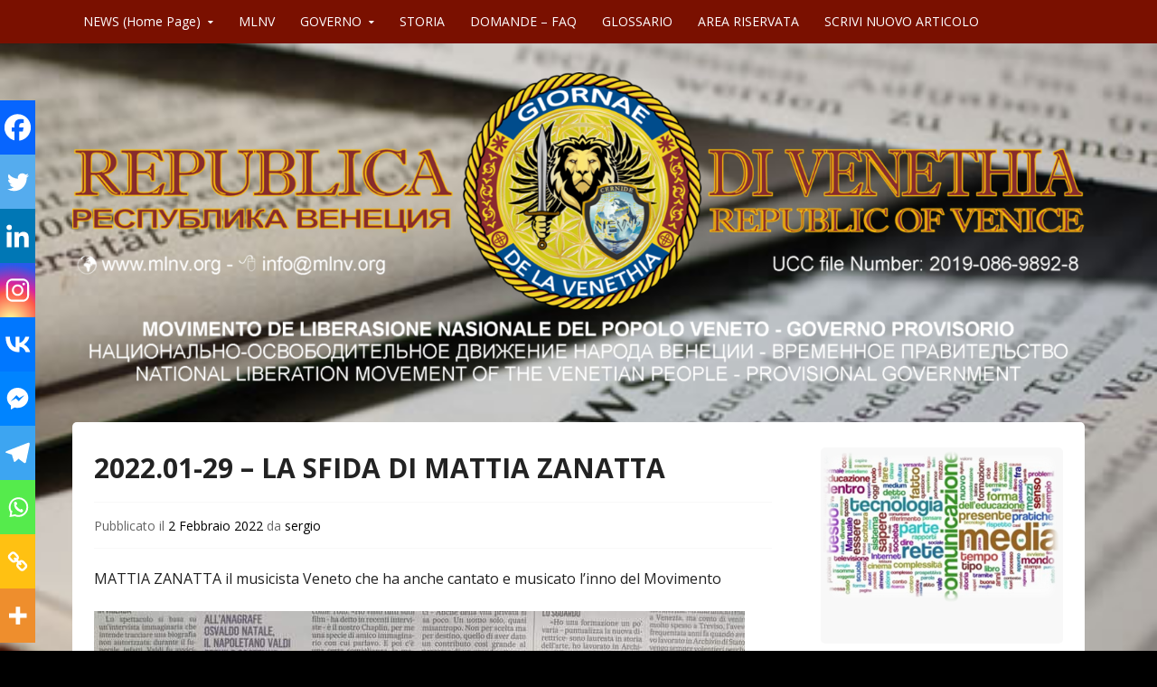

--- FILE ---
content_type: text/html; charset=UTF-8
request_url: https://mlnv.org/news/2022-01-29-la-sfida-di-mattia-zanatta/
body_size: 21252
content:
<!DOCTYPE html>
<html lang="lang="it-IT"">
<head>
  <meta charset="UTF-8">
  <meta name="viewport" content="width=device-width, initial-scale=1">
  <meta http-equiv="X-UA-Compatible" content="IE=Edge,chrome=1">
  <link rel="profile" href="https://gmpg.org/xfn/11">
  <script data-cfasync="false" data-no-defer="1" data-no-minify="1" data-no-optimize="1">var ewww_webp_supported=!1;function check_webp_feature(A,e){var w;e=void 0!==e?e:function(){},ewww_webp_supported?e(ewww_webp_supported):((w=new Image).onload=function(){ewww_webp_supported=0<w.width&&0<w.height,e&&e(ewww_webp_supported)},w.onerror=function(){e&&e(!1)},w.src="data:image/webp;base64,"+{alpha:"UklGRkoAAABXRUJQVlA4WAoAAAAQAAAAAAAAAAAAQUxQSAwAAAARBxAR/Q9ERP8DAABWUDggGAAAABQBAJ0BKgEAAQAAAP4AAA3AAP7mtQAAAA=="}[A])}check_webp_feature("alpha");</script><script data-cfasync="false" data-no-defer="1" data-no-minify="1" data-no-optimize="1">var Arrive=function(c,w){"use strict";if(c.MutationObserver&&"undefined"!=typeof HTMLElement){var r,a=0,u=(r=HTMLElement.prototype.matches||HTMLElement.prototype.webkitMatchesSelector||HTMLElement.prototype.mozMatchesSelector||HTMLElement.prototype.msMatchesSelector,{matchesSelector:function(e,t){return e instanceof HTMLElement&&r.call(e,t)},addMethod:function(e,t,r){var a=e[t];e[t]=function(){return r.length==arguments.length?r.apply(this,arguments):"function"==typeof a?a.apply(this,arguments):void 0}},callCallbacks:function(e,t){t&&t.options.onceOnly&&1==t.firedElems.length&&(e=[e[0]]);for(var r,a=0;r=e[a];a++)r&&r.callback&&r.callback.call(r.elem,r.elem);t&&t.options.onceOnly&&1==t.firedElems.length&&t.me.unbindEventWithSelectorAndCallback.call(t.target,t.selector,t.callback)},checkChildNodesRecursively:function(e,t,r,a){for(var i,n=0;i=e[n];n++)r(i,t,a)&&a.push({callback:t.callback,elem:i}),0<i.childNodes.length&&u.checkChildNodesRecursively(i.childNodes,t,r,a)},mergeArrays:function(e,t){var r,a={};for(r in e)e.hasOwnProperty(r)&&(a[r]=e[r]);for(r in t)t.hasOwnProperty(r)&&(a[r]=t[r]);return a},toElementsArray:function(e){return e=void 0!==e&&("number"!=typeof e.length||e===c)?[e]:e}}),e=(l.prototype.addEvent=function(e,t,r,a){a={target:e,selector:t,options:r,callback:a,firedElems:[]};return this._beforeAdding&&this._beforeAdding(a),this._eventsBucket.push(a),a},l.prototype.removeEvent=function(e){for(var t,r=this._eventsBucket.length-1;t=this._eventsBucket[r];r--)e(t)&&(this._beforeRemoving&&this._beforeRemoving(t),(t=this._eventsBucket.splice(r,1))&&t.length&&(t[0].callback=null))},l.prototype.beforeAdding=function(e){this._beforeAdding=e},l.prototype.beforeRemoving=function(e){this._beforeRemoving=e},l),t=function(i,n){var o=new e,l=this,s={fireOnAttributesModification:!1};return o.beforeAdding(function(t){var e=t.target;e!==c.document&&e!==c||(e=document.getElementsByTagName("html")[0]);var r=new MutationObserver(function(e){n.call(this,e,t)}),a=i(t.options);r.observe(e,a),t.observer=r,t.me=l}),o.beforeRemoving(function(e){e.observer.disconnect()}),this.bindEvent=function(e,t,r){t=u.mergeArrays(s,t);for(var a=u.toElementsArray(this),i=0;i<a.length;i++)o.addEvent(a[i],e,t,r)},this.unbindEvent=function(){var r=u.toElementsArray(this);o.removeEvent(function(e){for(var t=0;t<r.length;t++)if(this===w||e.target===r[t])return!0;return!1})},this.unbindEventWithSelectorOrCallback=function(r){var a=u.toElementsArray(this),i=r,e="function"==typeof r?function(e){for(var t=0;t<a.length;t++)if((this===w||e.target===a[t])&&e.callback===i)return!0;return!1}:function(e){for(var t=0;t<a.length;t++)if((this===w||e.target===a[t])&&e.selector===r)return!0;return!1};o.removeEvent(e)},this.unbindEventWithSelectorAndCallback=function(r,a){var i=u.toElementsArray(this);o.removeEvent(function(e){for(var t=0;t<i.length;t++)if((this===w||e.target===i[t])&&e.selector===r&&e.callback===a)return!0;return!1})},this},i=new function(){var s={fireOnAttributesModification:!1,onceOnly:!1,existing:!1};function n(e,t,r){return!(!u.matchesSelector(e,t.selector)||(e._id===w&&(e._id=a++),-1!=t.firedElems.indexOf(e._id)))&&(t.firedElems.push(e._id),!0)}var c=(i=new t(function(e){var t={attributes:!1,childList:!0,subtree:!0};return e.fireOnAttributesModification&&(t.attributes=!0),t},function(e,i){e.forEach(function(e){var t=e.addedNodes,r=e.target,a=[];null!==t&&0<t.length?u.checkChildNodesRecursively(t,i,n,a):"attributes"===e.type&&n(r,i)&&a.push({callback:i.callback,elem:r}),u.callCallbacks(a,i)})})).bindEvent;return i.bindEvent=function(e,t,r){t=void 0===r?(r=t,s):u.mergeArrays(s,t);var a=u.toElementsArray(this);if(t.existing){for(var i=[],n=0;n<a.length;n++)for(var o=a[n].querySelectorAll(e),l=0;l<o.length;l++)i.push({callback:r,elem:o[l]});if(t.onceOnly&&i.length)return r.call(i[0].elem,i[0].elem);setTimeout(u.callCallbacks,1,i)}c.call(this,e,t,r)},i},o=new function(){var a={};function i(e,t){return u.matchesSelector(e,t.selector)}var n=(o=new t(function(){return{childList:!0,subtree:!0}},function(e,r){e.forEach(function(e){var t=e.removedNodes,e=[];null!==t&&0<t.length&&u.checkChildNodesRecursively(t,r,i,e),u.callCallbacks(e,r)})})).bindEvent;return o.bindEvent=function(e,t,r){t=void 0===r?(r=t,a):u.mergeArrays(a,t),n.call(this,e,t,r)},o};d(HTMLElement.prototype),d(NodeList.prototype),d(HTMLCollection.prototype),d(HTMLDocument.prototype),d(Window.prototype);var n={};return s(i,n,"unbindAllArrive"),s(o,n,"unbindAllLeave"),n}function l(){this._eventsBucket=[],this._beforeAdding=null,this._beforeRemoving=null}function s(e,t,r){u.addMethod(t,r,e.unbindEvent),u.addMethod(t,r,e.unbindEventWithSelectorOrCallback),u.addMethod(t,r,e.unbindEventWithSelectorAndCallback)}function d(e){e.arrive=i.bindEvent,s(i,e,"unbindArrive"),e.leave=o.bindEvent,s(o,e,"unbindLeave")}}(window,void 0),ewww_webp_supported=!1;function check_webp_feature(e,t){var r;ewww_webp_supported?t(ewww_webp_supported):((r=new Image).onload=function(){ewww_webp_supported=0<r.width&&0<r.height,t(ewww_webp_supported)},r.onerror=function(){t(!1)},r.src="data:image/webp;base64,"+{alpha:"UklGRkoAAABXRUJQVlA4WAoAAAAQAAAAAAAAAAAAQUxQSAwAAAARBxAR/Q9ERP8DAABWUDggGAAAABQBAJ0BKgEAAQAAAP4AAA3AAP7mtQAAAA==",animation:"UklGRlIAAABXRUJQVlA4WAoAAAASAAAAAAAAAAAAQU5JTQYAAAD/////AABBTk1GJgAAAAAAAAAAAAAAAAAAAGQAAABWUDhMDQAAAC8AAAAQBxAREYiI/gcA"}[e])}function ewwwLoadImages(e){if(e){for(var t=document.querySelectorAll(".batch-image img, .image-wrapper a, .ngg-pro-masonry-item a, .ngg-galleria-offscreen-seo-wrapper a"),r=0,a=t.length;r<a;r++)ewwwAttr(t[r],"data-src",t[r].getAttribute("data-webp")),ewwwAttr(t[r],"data-thumbnail",t[r].getAttribute("data-webp-thumbnail"));for(var i=document.querySelectorAll("div.woocommerce-product-gallery__image"),r=0,a=i.length;r<a;r++)ewwwAttr(i[r],"data-thumb",i[r].getAttribute("data-webp-thumb"))}for(var n=document.querySelectorAll("video"),r=0,a=n.length;r<a;r++)ewwwAttr(n[r],"poster",e?n[r].getAttribute("data-poster-webp"):n[r].getAttribute("data-poster-image"));for(var o,l=document.querySelectorAll("img.ewww_webp_lazy_load"),r=0,a=l.length;r<a;r++)e&&(ewwwAttr(l[r],"data-lazy-srcset",l[r].getAttribute("data-lazy-srcset-webp")),ewwwAttr(l[r],"data-srcset",l[r].getAttribute("data-srcset-webp")),ewwwAttr(l[r],"data-lazy-src",l[r].getAttribute("data-lazy-src-webp")),ewwwAttr(l[r],"data-src",l[r].getAttribute("data-src-webp")),ewwwAttr(l[r],"data-orig-file",l[r].getAttribute("data-webp-orig-file")),ewwwAttr(l[r],"data-medium-file",l[r].getAttribute("data-webp-medium-file")),ewwwAttr(l[r],"data-large-file",l[r].getAttribute("data-webp-large-file")),null!=(o=l[r].getAttribute("srcset"))&&!1!==o&&o.includes("R0lGOD")&&ewwwAttr(l[r],"src",l[r].getAttribute("data-lazy-src-webp"))),l[r].className=l[r].className.replace(/\bewww_webp_lazy_load\b/,"");for(var s=document.querySelectorAll(".ewww_webp"),r=0,a=s.length;r<a;r++)e?(ewwwAttr(s[r],"srcset",s[r].getAttribute("data-srcset-webp")),ewwwAttr(s[r],"src",s[r].getAttribute("data-src-webp")),ewwwAttr(s[r],"data-orig-file",s[r].getAttribute("data-webp-orig-file")),ewwwAttr(s[r],"data-medium-file",s[r].getAttribute("data-webp-medium-file")),ewwwAttr(s[r],"data-large-file",s[r].getAttribute("data-webp-large-file")),ewwwAttr(s[r],"data-large_image",s[r].getAttribute("data-webp-large_image")),ewwwAttr(s[r],"data-src",s[r].getAttribute("data-webp-src"))):(ewwwAttr(s[r],"srcset",s[r].getAttribute("data-srcset-img")),ewwwAttr(s[r],"src",s[r].getAttribute("data-src-img"))),s[r].className=s[r].className.replace(/\bewww_webp\b/,"ewww_webp_loaded");window.jQuery&&jQuery.fn.isotope&&jQuery.fn.imagesLoaded&&(jQuery(".fusion-posts-container-infinite").imagesLoaded(function(){jQuery(".fusion-posts-container-infinite").hasClass("isotope")&&jQuery(".fusion-posts-container-infinite").isotope()}),jQuery(".fusion-portfolio:not(.fusion-recent-works) .fusion-portfolio-wrapper").imagesLoaded(function(){jQuery(".fusion-portfolio:not(.fusion-recent-works) .fusion-portfolio-wrapper").isotope()}))}function ewwwWebPInit(e){ewwwLoadImages(e),ewwwNggLoadGalleries(e),document.arrive(".ewww_webp",function(){ewwwLoadImages(e)}),document.arrive(".ewww_webp_lazy_load",function(){ewwwLoadImages(e)}),document.arrive("videos",function(){ewwwLoadImages(e)}),"loading"==document.readyState?document.addEventListener("DOMContentLoaded",ewwwJSONParserInit):("undefined"!=typeof galleries&&ewwwNggParseGalleries(e),ewwwWooParseVariations(e))}function ewwwAttr(e,t,r){null!=r&&!1!==r&&e.setAttribute(t,r)}function ewwwJSONParserInit(){"undefined"!=typeof galleries&&check_webp_feature("alpha",ewwwNggParseGalleries),check_webp_feature("alpha",ewwwWooParseVariations)}function ewwwWooParseVariations(e){if(e)for(var t=document.querySelectorAll("form.variations_form"),r=0,a=t.length;r<a;r++){var i=t[r].getAttribute("data-product_variations"),n=!1;try{for(var o in i=JSON.parse(i))void 0!==i[o]&&void 0!==i[o].image&&(void 0!==i[o].image.src_webp&&(i[o].image.src=i[o].image.src_webp,n=!0),void 0!==i[o].image.srcset_webp&&(i[o].image.srcset=i[o].image.srcset_webp,n=!0),void 0!==i[o].image.full_src_webp&&(i[o].image.full_src=i[o].image.full_src_webp,n=!0),void 0!==i[o].image.gallery_thumbnail_src_webp&&(i[o].image.gallery_thumbnail_src=i[o].image.gallery_thumbnail_src_webp,n=!0),void 0!==i[o].image.thumb_src_webp&&(i[o].image.thumb_src=i[o].image.thumb_src_webp,n=!0));n&&ewwwAttr(t[r],"data-product_variations",JSON.stringify(i))}catch(e){}}}function ewwwNggParseGalleries(e){if(e)for(var t in galleries){var r=galleries[t];galleries[t].images_list=ewwwNggParseImageList(r.images_list)}}function ewwwNggLoadGalleries(e){e&&document.addEventListener("ngg.galleria.themeadded",function(e,t){window.ngg_galleria._create_backup=window.ngg_galleria.create,window.ngg_galleria.create=function(e,t){var r=$(e).data("id");return galleries["gallery_"+r].images_list=ewwwNggParseImageList(galleries["gallery_"+r].images_list),window.ngg_galleria._create_backup(e,t)}})}function ewwwNggParseImageList(e){for(var t in e){var r=e[t];if(void 0!==r["image-webp"]&&(e[t].image=r["image-webp"],delete e[t]["image-webp"]),void 0!==r["thumb-webp"]&&(e[t].thumb=r["thumb-webp"],delete e[t]["thumb-webp"]),void 0!==r.full_image_webp&&(e[t].full_image=r.full_image_webp,delete e[t].full_image_webp),void 0!==r.srcsets)for(var a in r.srcsets)nggSrcset=r.srcsets[a],void 0!==r.srcsets[a+"-webp"]&&(e[t].srcsets[a]=r.srcsets[a+"-webp"],delete e[t].srcsets[a+"-webp"]);if(void 0!==r.full_srcsets)for(var i in r.full_srcsets)nggFSrcset=r.full_srcsets[i],void 0!==r.full_srcsets[i+"-webp"]&&(e[t].full_srcsets[i]=r.full_srcsets[i+"-webp"],delete e[t].full_srcsets[i+"-webp"])}return e}check_webp_feature("alpha",ewwwWebPInit);</script><style type='text/css'>/*
Benvenuto nell'Editor CSS di Special Recent Posts!
Inserisci qui il tuo codice CSS personalizzato, evitando così di dover modificare i file originali del plugin. Ricorda che questo codice verrà inserito all'interno dei tag <head> delle tue pagine Wordpress e dunque avrà la precedenza sulle regole inserite all'interno del plugin e nel tuo tema correntemente attivo.
*/</style><meta name='robots' content='index, follow, max-image-preview:large, max-snippet:-1, max-video-preview:-1' />

	<!-- This site is optimized with the Yoast SEO plugin v26.8 - https://yoast.com/product/yoast-seo-wordpress/ -->
	<title>2022.01-29 - LA SFIDA DI MATTIA ZANATTA - MLNV-NEWS</title>
	<link rel="canonical" href="https://mlnv.org/news/2022-01-29-la-sfida-di-mattia-zanatta/" />
	<meta property="og:locale" content="it_IT" />
	<meta property="og:type" content="article" />
	<meta property="og:title" content="2022.01-29 - LA SFIDA DI MATTIA ZANATTA - MLNV-NEWS" />
	<meta property="og:description" content="MATTIA ZANATTA il musicista Veneto che ha anche cantato e musicato l&#8217;inno del Movimento" />
	<meta property="og:url" content="https://mlnv.org/news/2022-01-29-la-sfida-di-mattia-zanatta/" />
	<meta property="og:site_name" content="MLNV-NEWS" />
	<meta property="article:publisher" content="https://www.facebook.com/MLNVeneto" />
	<meta property="article:published_time" content="2022-02-02T16:44:22+00:00" />
	<meta property="og:image" content="https://mlnv.org/news/wp-content/uploads/2022/02/photo_2022-02-02_15-32-48.jpg" />
	<meta name="author" content="sergio" />
	<meta name="twitter:card" content="summary_large_image" />
	<meta name="twitter:creator" content="@MLNVeneto" />
	<meta name="twitter:site" content="@MLNVeneto" />
	<meta name="twitter:label1" content="Scritto da" />
	<meta name="twitter:data1" content="sergio" />
	<script type="application/ld+json" class="yoast-schema-graph">{"@context":"https://schema.org","@graph":[{"@type":"Article","@id":"https://mlnv.org/news/2022-01-29-la-sfida-di-mattia-zanatta/#article","isPartOf":{"@id":"https://mlnv.org/news/2022-01-29-la-sfida-di-mattia-zanatta/"},"author":{"name":"sergio","@id":"https://mlnv.org/news/#/schema/person/8e64342ebf9490a9b8949ac39711892d"},"headline":"2022.01-29 &#8211; LA SFIDA DI MATTIA ZANATTA","datePublished":"2022-02-02T16:44:22+00:00","mainEntityOfPage":{"@id":"https://mlnv.org/news/2022-01-29-la-sfida-di-mattia-zanatta/"},"wordCount":21,"commentCount":0,"publisher":{"@id":"https://mlnv.org/news/#organization"},"image":{"@id":"https://mlnv.org/news/2022-01-29-la-sfida-di-mattia-zanatta/#primaryimage"},"thumbnailUrl":"https://mlnv.org/news/wp-content/uploads/2022/02/photo_2022-02-02_15-32-48.jpg","articleSection":["ATTUALITA","COMUNICATI"],"inLanguage":"it-IT"},{"@type":"WebPage","@id":"https://mlnv.org/news/2022-01-29-la-sfida-di-mattia-zanatta/","url":"https://mlnv.org/news/2022-01-29-la-sfida-di-mattia-zanatta/","name":"2022.01-29 - LA SFIDA DI MATTIA ZANATTA - MLNV-NEWS","isPartOf":{"@id":"https://mlnv.org/news/#website"},"primaryImageOfPage":{"@id":"https://mlnv.org/news/2022-01-29-la-sfida-di-mattia-zanatta/#primaryimage"},"image":{"@id":"https://mlnv.org/news/2022-01-29-la-sfida-di-mattia-zanatta/#primaryimage"},"thumbnailUrl":"https://mlnv.org/news/wp-content/uploads/2022/02/photo_2022-02-02_15-32-48.jpg","datePublished":"2022-02-02T16:44:22+00:00","breadcrumb":{"@id":"https://mlnv.org/news/2022-01-29-la-sfida-di-mattia-zanatta/#breadcrumb"},"inLanguage":"it-IT","potentialAction":[{"@type":"ReadAction","target":["https://mlnv.org/news/2022-01-29-la-sfida-di-mattia-zanatta/"]}]},{"@type":"ImageObject","inLanguage":"it-IT","@id":"https://mlnv.org/news/2022-01-29-la-sfida-di-mattia-zanatta/#primaryimage","url":"https://mlnv.org/news/wp-content/uploads/2022/02/photo_2022-02-02_15-32-48.jpg","contentUrl":"https://mlnv.org/news/wp-content/uploads/2022/02/photo_2022-02-02_15-32-48.jpg","width":720,"height":405},{"@type":"BreadcrumbList","@id":"https://mlnv.org/news/2022-01-29-la-sfida-di-mattia-zanatta/#breadcrumb","itemListElement":[{"@type":"ListItem","position":1,"name":"Home","item":"https://mlnv.org/news/"},{"@type":"ListItem","position":2,"name":"2022.01-29 &#8211; LA SFIDA DI MATTIA ZANATTA"}]},{"@type":"WebSite","@id":"https://mlnv.org/news/#website","url":"https://mlnv.org/news/","name":"MLNV-NEWS","description":"","publisher":{"@id":"https://mlnv.org/news/#organization"},"potentialAction":[{"@type":"SearchAction","target":{"@type":"EntryPoint","urlTemplate":"https://mlnv.org/news/?s={search_term_string}"},"query-input":{"@type":"PropertyValueSpecification","valueRequired":true,"valueName":"search_term_string"}}],"inLanguage":"it-IT"},{"@type":"Organization","@id":"https://mlnv.org/news/#organization","name":"MLNV NEWS","url":"https://mlnv.org/news/","logo":{"@type":"ImageObject","inLanguage":"it-IT","@id":"https://mlnv.org/news/#/schema/logo/image/","url":"https://mlnv.org/news/wp-content/uploads/2022/09/NEWS-MLNV-710.png","contentUrl":"https://mlnv.org/news/wp-content/uploads/2022/09/NEWS-MLNV-710.png","width":710,"height":371,"caption":"MLNV NEWS"},"image":{"@id":"https://mlnv.org/news/#/schema/logo/image/"},"sameAs":["https://www.facebook.com/MLNVeneto","https://x.com/MLNVeneto"]},{"@type":"Person","@id":"https://mlnv.org/news/#/schema/person/8e64342ebf9490a9b8949ac39711892d","name":"sergio","image":{"@type":"ImageObject","inLanguage":"it-IT","@id":"https://mlnv.org/news/#/schema/person/image/","url":"https://secure.gravatar.com/avatar/fd3ed947cb2eb7bf0eb05582142b6007bc65182e316a9c79ec8b9342aa59d3de?s=96&d=mm&r=g","contentUrl":"https://secure.gravatar.com/avatar/fd3ed947cb2eb7bf0eb05582142b6007bc65182e316a9c79ec8b9342aa59d3de?s=96&d=mm&r=g","caption":"sergio"}}]}</script>
	<!-- / Yoast SEO plugin. -->


<link rel='dns-prefetch' href='//fonts.googleapis.com' />
<link rel="alternate" type="application/rss+xml" title="MLNV-NEWS &raquo; Feed" href="https://mlnv.org/news/feed/" />
<link rel="alternate" title="oEmbed (JSON)" type="application/json+oembed" href="https://mlnv.org/news/wp-json/oembed/1.0/embed?url=https%3A%2F%2Fmlnv.org%2Fnews%2F2022-01-29-la-sfida-di-mattia-zanatta%2F" />
<link rel="alternate" title="oEmbed (XML)" type="text/xml+oembed" href="https://mlnv.org/news/wp-json/oembed/1.0/embed?url=https%3A%2F%2Fmlnv.org%2Fnews%2F2022-01-29-la-sfida-di-mattia-zanatta%2F&#038;format=xml" />
<style id='wp-img-auto-sizes-contain-inline-css' type='text/css'>
img:is([sizes=auto i],[sizes^="auto," i]){contain-intrinsic-size:3000px 1500px}
/*# sourceURL=wp-img-auto-sizes-contain-inline-css */
</style>
<link rel='stylesheet' id='wpra-lightbox-css' href='https://mlnv.org/news/wp-content/plugins/wp-rss-aggregator/core/css/jquery-colorbox.css?ver=1.4.33' type='text/css' media='all' />
<link rel='stylesheet' id='srp-layout-stylesheet-css' href='https://mlnv.org/news/wp-content/plugins/special-recent-posts-pro/css/layout.css?ver=6.9' type='text/css' media='all' />
<link rel='stylesheet' id='dashicons-css' href='https://mlnv.org/news/wp-includes/css/dashicons.min.css?ver=6.9' type='text/css' media='all' />
<link rel='stylesheet' id='elusive-css' href='https://mlnv.org/news/wp-content/plugins/menu-icons/vendor/codeinwp/icon-picker/css/types/elusive.min.css?ver=2.0' type='text/css' media='all' />
<link rel='stylesheet' id='menu-icon-font-awesome-css' href='https://mlnv.org/news/wp-content/plugins/menu-icons/css/fontawesome/css/all.min.css?ver=5.15.4' type='text/css' media='all' />
<link rel='stylesheet' id='foundation-icons-css' href='https://mlnv.org/news/wp-content/plugins/menu-icons/vendor/codeinwp/icon-picker/css/types/foundation-icons.min.css?ver=3.0' type='text/css' media='all' />
<link rel='stylesheet' id='genericons-css' href='https://mlnv.org/news/wp-content/plugins/menu-icons/vendor/codeinwp/icon-picker/css/types/genericons.min.css?ver=3.4' type='text/css' media='all' />
<link rel='stylesheet' id='menu-icons-extra-css' href='https://mlnv.org/news/wp-content/plugins/menu-icons/css/extra.min.css?ver=0.13.20' type='text/css' media='all' />
<style id='wp-emoji-styles-inline-css' type='text/css'>

	img.wp-smiley, img.emoji {
		display: inline !important;
		border: none !important;
		box-shadow: none !important;
		height: 1em !important;
		width: 1em !important;
		margin: 0 0.07em !important;
		vertical-align: -0.1em !important;
		background: none !important;
		padding: 0 !important;
	}
/*# sourceURL=wp-emoji-styles-inline-css */
</style>
<style id='wp-block-library-inline-css' type='text/css'>
:root{--wp-block-synced-color:#7a00df;--wp-block-synced-color--rgb:122,0,223;--wp-bound-block-color:var(--wp-block-synced-color);--wp-editor-canvas-background:#ddd;--wp-admin-theme-color:#007cba;--wp-admin-theme-color--rgb:0,124,186;--wp-admin-theme-color-darker-10:#006ba1;--wp-admin-theme-color-darker-10--rgb:0,107,160.5;--wp-admin-theme-color-darker-20:#005a87;--wp-admin-theme-color-darker-20--rgb:0,90,135;--wp-admin-border-width-focus:2px}@media (min-resolution:192dpi){:root{--wp-admin-border-width-focus:1.5px}}.wp-element-button{cursor:pointer}:root .has-very-light-gray-background-color{background-color:#eee}:root .has-very-dark-gray-background-color{background-color:#313131}:root .has-very-light-gray-color{color:#eee}:root .has-very-dark-gray-color{color:#313131}:root .has-vivid-green-cyan-to-vivid-cyan-blue-gradient-background{background:linear-gradient(135deg,#00d084,#0693e3)}:root .has-purple-crush-gradient-background{background:linear-gradient(135deg,#34e2e4,#4721fb 50%,#ab1dfe)}:root .has-hazy-dawn-gradient-background{background:linear-gradient(135deg,#faaca8,#dad0ec)}:root .has-subdued-olive-gradient-background{background:linear-gradient(135deg,#fafae1,#67a671)}:root .has-atomic-cream-gradient-background{background:linear-gradient(135deg,#fdd79a,#004a59)}:root .has-nightshade-gradient-background{background:linear-gradient(135deg,#330968,#31cdcf)}:root .has-midnight-gradient-background{background:linear-gradient(135deg,#020381,#2874fc)}:root{--wp--preset--font-size--normal:16px;--wp--preset--font-size--huge:42px}.has-regular-font-size{font-size:1em}.has-larger-font-size{font-size:2.625em}.has-normal-font-size{font-size:var(--wp--preset--font-size--normal)}.has-huge-font-size{font-size:var(--wp--preset--font-size--huge)}.has-text-align-center{text-align:center}.has-text-align-left{text-align:left}.has-text-align-right{text-align:right}.has-fit-text{white-space:nowrap!important}#end-resizable-editor-section{display:none}.aligncenter{clear:both}.items-justified-left{justify-content:flex-start}.items-justified-center{justify-content:center}.items-justified-right{justify-content:flex-end}.items-justified-space-between{justify-content:space-between}.screen-reader-text{border:0;clip-path:inset(50%);height:1px;margin:-1px;overflow:hidden;padding:0;position:absolute;width:1px;word-wrap:normal!important}.screen-reader-text:focus{background-color:#ddd;clip-path:none;color:#444;display:block;font-size:1em;height:auto;left:5px;line-height:normal;padding:15px 23px 14px;text-decoration:none;top:5px;width:auto;z-index:100000}html :where(.has-border-color){border-style:solid}html :where([style*=border-top-color]){border-top-style:solid}html :where([style*=border-right-color]){border-right-style:solid}html :where([style*=border-bottom-color]){border-bottom-style:solid}html :where([style*=border-left-color]){border-left-style:solid}html :where([style*=border-width]){border-style:solid}html :where([style*=border-top-width]){border-top-style:solid}html :where([style*=border-right-width]){border-right-style:solid}html :where([style*=border-bottom-width]){border-bottom-style:solid}html :where([style*=border-left-width]){border-left-style:solid}html :where(img[class*=wp-image-]){height:auto;max-width:100%}:where(figure){margin:0 0 1em}html :where(.is-position-sticky){--wp-admin--admin-bar--position-offset:var(--wp-admin--admin-bar--height,0px)}@media screen and (max-width:600px){html :where(.is-position-sticky){--wp-admin--admin-bar--position-offset:0px}}

/*# sourceURL=wp-block-library-inline-css */
</style><style id='global-styles-inline-css' type='text/css'>
:root{--wp--preset--aspect-ratio--square: 1;--wp--preset--aspect-ratio--4-3: 4/3;--wp--preset--aspect-ratio--3-4: 3/4;--wp--preset--aspect-ratio--3-2: 3/2;--wp--preset--aspect-ratio--2-3: 2/3;--wp--preset--aspect-ratio--16-9: 16/9;--wp--preset--aspect-ratio--9-16: 9/16;--wp--preset--color--black: #000000;--wp--preset--color--cyan-bluish-gray: #abb8c3;--wp--preset--color--white: #ffffff;--wp--preset--color--pale-pink: #f78da7;--wp--preset--color--vivid-red: #cf2e2e;--wp--preset--color--luminous-vivid-orange: #ff6900;--wp--preset--color--luminous-vivid-amber: #fcb900;--wp--preset--color--light-green-cyan: #7bdcb5;--wp--preset--color--vivid-green-cyan: #00d084;--wp--preset--color--pale-cyan-blue: #8ed1fc;--wp--preset--color--vivid-cyan-blue: #0693e3;--wp--preset--color--vivid-purple: #9b51e0;--wp--preset--gradient--vivid-cyan-blue-to-vivid-purple: linear-gradient(135deg,rgb(6,147,227) 0%,rgb(155,81,224) 100%);--wp--preset--gradient--light-green-cyan-to-vivid-green-cyan: linear-gradient(135deg,rgb(122,220,180) 0%,rgb(0,208,130) 100%);--wp--preset--gradient--luminous-vivid-amber-to-luminous-vivid-orange: linear-gradient(135deg,rgb(252,185,0) 0%,rgb(255,105,0) 100%);--wp--preset--gradient--luminous-vivid-orange-to-vivid-red: linear-gradient(135deg,rgb(255,105,0) 0%,rgb(207,46,46) 100%);--wp--preset--gradient--very-light-gray-to-cyan-bluish-gray: linear-gradient(135deg,rgb(238,238,238) 0%,rgb(169,184,195) 100%);--wp--preset--gradient--cool-to-warm-spectrum: linear-gradient(135deg,rgb(74,234,220) 0%,rgb(151,120,209) 20%,rgb(207,42,186) 40%,rgb(238,44,130) 60%,rgb(251,105,98) 80%,rgb(254,248,76) 100%);--wp--preset--gradient--blush-light-purple: linear-gradient(135deg,rgb(255,206,236) 0%,rgb(152,150,240) 100%);--wp--preset--gradient--blush-bordeaux: linear-gradient(135deg,rgb(254,205,165) 0%,rgb(254,45,45) 50%,rgb(107,0,62) 100%);--wp--preset--gradient--luminous-dusk: linear-gradient(135deg,rgb(255,203,112) 0%,rgb(199,81,192) 50%,rgb(65,88,208) 100%);--wp--preset--gradient--pale-ocean: linear-gradient(135deg,rgb(255,245,203) 0%,rgb(182,227,212) 50%,rgb(51,167,181) 100%);--wp--preset--gradient--electric-grass: linear-gradient(135deg,rgb(202,248,128) 0%,rgb(113,206,126) 100%);--wp--preset--gradient--midnight: linear-gradient(135deg,rgb(2,3,129) 0%,rgb(40,116,252) 100%);--wp--preset--font-size--small: 13px;--wp--preset--font-size--medium: 20px;--wp--preset--font-size--large: 36px;--wp--preset--font-size--x-large: 42px;--wp--preset--spacing--20: 0.44rem;--wp--preset--spacing--30: 0.67rem;--wp--preset--spacing--40: 1rem;--wp--preset--spacing--50: 1.5rem;--wp--preset--spacing--60: 2.25rem;--wp--preset--spacing--70: 3.38rem;--wp--preset--spacing--80: 5.06rem;--wp--preset--shadow--natural: 6px 6px 9px rgba(0, 0, 0, 0.2);--wp--preset--shadow--deep: 12px 12px 50px rgba(0, 0, 0, 0.4);--wp--preset--shadow--sharp: 6px 6px 0px rgba(0, 0, 0, 0.2);--wp--preset--shadow--outlined: 6px 6px 0px -3px rgb(255, 255, 255), 6px 6px rgb(0, 0, 0);--wp--preset--shadow--crisp: 6px 6px 0px rgb(0, 0, 0);}:where(.is-layout-flex){gap: 0.5em;}:where(.is-layout-grid){gap: 0.5em;}body .is-layout-flex{display: flex;}.is-layout-flex{flex-wrap: wrap;align-items: center;}.is-layout-flex > :is(*, div){margin: 0;}body .is-layout-grid{display: grid;}.is-layout-grid > :is(*, div){margin: 0;}:where(.wp-block-columns.is-layout-flex){gap: 2em;}:where(.wp-block-columns.is-layout-grid){gap: 2em;}:where(.wp-block-post-template.is-layout-flex){gap: 1.25em;}:where(.wp-block-post-template.is-layout-grid){gap: 1.25em;}.has-black-color{color: var(--wp--preset--color--black) !important;}.has-cyan-bluish-gray-color{color: var(--wp--preset--color--cyan-bluish-gray) !important;}.has-white-color{color: var(--wp--preset--color--white) !important;}.has-pale-pink-color{color: var(--wp--preset--color--pale-pink) !important;}.has-vivid-red-color{color: var(--wp--preset--color--vivid-red) !important;}.has-luminous-vivid-orange-color{color: var(--wp--preset--color--luminous-vivid-orange) !important;}.has-luminous-vivid-amber-color{color: var(--wp--preset--color--luminous-vivid-amber) !important;}.has-light-green-cyan-color{color: var(--wp--preset--color--light-green-cyan) !important;}.has-vivid-green-cyan-color{color: var(--wp--preset--color--vivid-green-cyan) !important;}.has-pale-cyan-blue-color{color: var(--wp--preset--color--pale-cyan-blue) !important;}.has-vivid-cyan-blue-color{color: var(--wp--preset--color--vivid-cyan-blue) !important;}.has-vivid-purple-color{color: var(--wp--preset--color--vivid-purple) !important;}.has-black-background-color{background-color: var(--wp--preset--color--black) !important;}.has-cyan-bluish-gray-background-color{background-color: var(--wp--preset--color--cyan-bluish-gray) !important;}.has-white-background-color{background-color: var(--wp--preset--color--white) !important;}.has-pale-pink-background-color{background-color: var(--wp--preset--color--pale-pink) !important;}.has-vivid-red-background-color{background-color: var(--wp--preset--color--vivid-red) !important;}.has-luminous-vivid-orange-background-color{background-color: var(--wp--preset--color--luminous-vivid-orange) !important;}.has-luminous-vivid-amber-background-color{background-color: var(--wp--preset--color--luminous-vivid-amber) !important;}.has-light-green-cyan-background-color{background-color: var(--wp--preset--color--light-green-cyan) !important;}.has-vivid-green-cyan-background-color{background-color: var(--wp--preset--color--vivid-green-cyan) !important;}.has-pale-cyan-blue-background-color{background-color: var(--wp--preset--color--pale-cyan-blue) !important;}.has-vivid-cyan-blue-background-color{background-color: var(--wp--preset--color--vivid-cyan-blue) !important;}.has-vivid-purple-background-color{background-color: var(--wp--preset--color--vivid-purple) !important;}.has-black-border-color{border-color: var(--wp--preset--color--black) !important;}.has-cyan-bluish-gray-border-color{border-color: var(--wp--preset--color--cyan-bluish-gray) !important;}.has-white-border-color{border-color: var(--wp--preset--color--white) !important;}.has-pale-pink-border-color{border-color: var(--wp--preset--color--pale-pink) !important;}.has-vivid-red-border-color{border-color: var(--wp--preset--color--vivid-red) !important;}.has-luminous-vivid-orange-border-color{border-color: var(--wp--preset--color--luminous-vivid-orange) !important;}.has-luminous-vivid-amber-border-color{border-color: var(--wp--preset--color--luminous-vivid-amber) !important;}.has-light-green-cyan-border-color{border-color: var(--wp--preset--color--light-green-cyan) !important;}.has-vivid-green-cyan-border-color{border-color: var(--wp--preset--color--vivid-green-cyan) !important;}.has-pale-cyan-blue-border-color{border-color: var(--wp--preset--color--pale-cyan-blue) !important;}.has-vivid-cyan-blue-border-color{border-color: var(--wp--preset--color--vivid-cyan-blue) !important;}.has-vivid-purple-border-color{border-color: var(--wp--preset--color--vivid-purple) !important;}.has-vivid-cyan-blue-to-vivid-purple-gradient-background{background: var(--wp--preset--gradient--vivid-cyan-blue-to-vivid-purple) !important;}.has-light-green-cyan-to-vivid-green-cyan-gradient-background{background: var(--wp--preset--gradient--light-green-cyan-to-vivid-green-cyan) !important;}.has-luminous-vivid-amber-to-luminous-vivid-orange-gradient-background{background: var(--wp--preset--gradient--luminous-vivid-amber-to-luminous-vivid-orange) !important;}.has-luminous-vivid-orange-to-vivid-red-gradient-background{background: var(--wp--preset--gradient--luminous-vivid-orange-to-vivid-red) !important;}.has-very-light-gray-to-cyan-bluish-gray-gradient-background{background: var(--wp--preset--gradient--very-light-gray-to-cyan-bluish-gray) !important;}.has-cool-to-warm-spectrum-gradient-background{background: var(--wp--preset--gradient--cool-to-warm-spectrum) !important;}.has-blush-light-purple-gradient-background{background: var(--wp--preset--gradient--blush-light-purple) !important;}.has-blush-bordeaux-gradient-background{background: var(--wp--preset--gradient--blush-bordeaux) !important;}.has-luminous-dusk-gradient-background{background: var(--wp--preset--gradient--luminous-dusk) !important;}.has-pale-ocean-gradient-background{background: var(--wp--preset--gradient--pale-ocean) !important;}.has-electric-grass-gradient-background{background: var(--wp--preset--gradient--electric-grass) !important;}.has-midnight-gradient-background{background: var(--wp--preset--gradient--midnight) !important;}.has-small-font-size{font-size: var(--wp--preset--font-size--small) !important;}.has-medium-font-size{font-size: var(--wp--preset--font-size--medium) !important;}.has-large-font-size{font-size: var(--wp--preset--font-size--large) !important;}.has-x-large-font-size{font-size: var(--wp--preset--font-size--x-large) !important;}
/*# sourceURL=global-styles-inline-css */
</style>

<style id='classic-theme-styles-inline-css' type='text/css'>
/*! This file is auto-generated */
.wp-block-button__link{color:#fff;background-color:#32373c;border-radius:9999px;box-shadow:none;text-decoration:none;padding:calc(.667em + 2px) calc(1.333em + 2px);font-size:1.125em}.wp-block-file__button{background:#32373c;color:#fff;text-decoration:none}
/*# sourceURL=/wp-includes/css/classic-themes.min.css */
</style>
<link rel='stylesheet' id='contact-form-7-css' href='https://mlnv.org/news/wp-content/plugins/contact-form-7/includes/css/styles.css?ver=6.1.4' type='text/css' media='all' />
<link rel='stylesheet' id='rt-fontawsome-css' href='https://mlnv.org/news/wp-content/plugins/the-post-grid/assets/vendor/font-awesome/css/font-awesome.min.css?ver=7.8.8' type='text/css' media='all' />
<link rel='stylesheet' id='rt-flaticon-css' href='https://mlnv.org/news/wp-content/plugins/the-post-grid/assets/vendor/flaticon/flaticon_the_post_grid.css?ver=7.8.8' type='text/css' media='all' />
<link rel='stylesheet' id='rt-tpg-shortcode-css' href='https://mlnv.org/news/wp-content/plugins/the-post-grid/assets/css/tpg-shortcode.min.css?ver=7.8.8' type='text/css' media='all' />
<link rel='stylesheet' id='theme-my-login-css' href='https://mlnv.org/news/wp-content/plugins/theme-my-login/assets/styles/theme-my-login.min.css?ver=7.1.14' type='text/css' media='all' />
<link rel='stylesheet' id='govpress-style-css' href='https://mlnv.org/news/wp-content/themes/govpress/style.css?ver=6.9' type='text/css' media='all' />
<link rel='stylesheet' id='fontawesome-css' href='https://mlnv.org/news/wp-content/themes/govpress/fonts/font-awesome/font-awesome.css?ver=4.5.0' type='text/css' media='all' />
<link rel='stylesheet' id='govpress-open-sans-css' href='//fonts.googleapis.com/css?family=Open+Sans%3A300italic%2C400italic%2C600italic%2C700italic%2C400%2C600%2C700%2C300&#038;subset=latin%2Clatin-ext' type='text/css' media='screen' />
<link rel='stylesheet' id='heateor_sss_frontend_css-css' href='https://mlnv.org/news/wp-content/plugins/sassy-social-share/public/css/sassy-social-share-public.css?ver=3.3.79' type='text/css' media='all' />
<style id='heateor_sss_frontend_css-inline-css' type='text/css'>
.heateor_sss_button_instagram span.heateor_sss_svg,a.heateor_sss_instagram span.heateor_sss_svg{background:radial-gradient(circle at 30% 107%,#fdf497 0,#fdf497 5%,#fd5949 45%,#d6249f 60%,#285aeb 90%)}.heateor_sss_horizontal_sharing .heateor_sss_svg,.heateor_sss_standard_follow_icons_container .heateor_sss_svg{color:#fff;border-width:0px;border-style:solid;border-color:transparent}.heateor_sss_horizontal_sharing .heateorSssTCBackground{color:#666}.heateor_sss_horizontal_sharing span.heateor_sss_svg:hover,.heateor_sss_standard_follow_icons_container span.heateor_sss_svg:hover{border-color:transparent;}.heateor_sss_vertical_sharing span.heateor_sss_svg,.heateor_sss_floating_follow_icons_container span.heateor_sss_svg{color:#fff;border-width:0px;border-style:solid;border-color:transparent;}.heateor_sss_vertical_sharing .heateorSssTCBackground{color:#666;}.heateor_sss_vertical_sharing span.heateor_sss_svg:hover,.heateor_sss_floating_follow_icons_container span.heateor_sss_svg:hover{border-color:transparent;}@media screen and (max-width:783px) {.heateor_sss_vertical_sharing{display:none!important}}div.heateor_sss_mobile_footer{display:none;}@media screen and (max-width:783px){div.heateor_sss_bottom_sharing .heateorSssTCBackground{background-color:white}div.heateor_sss_mobile_footer{display:block;height:60px;}.heateor_sss_bottom_sharing{padding:0!important;left:0px!important;right:auto!important;display:block!important;width:auto!important;bottom:-2px!important;top: auto!important;}.heateor_sss_bottom_sharing .heateor_sss_square_count{line-height:inherit;}.heateor_sss_bottom_sharing .heateorSssSharingArrow{display:none;}.heateor_sss_bottom_sharing .heateorSssTCBackground{margin-right:1.1em!important}}
/*# sourceURL=heateor_sss_frontend_css-inline-css */
</style>
<script type="text/javascript" src="https://mlnv.org/news/wp-includes/js/jquery/jquery.min.js?ver=3.7.1" id="jquery-core-js"></script>
<script type="text/javascript" src="https://mlnv.org/news/wp-includes/js/jquery/jquery-migrate.min.js?ver=3.4.1" id="jquery-migrate-js"></script>
<link rel="https://api.w.org/" href="https://mlnv.org/news/wp-json/" /><link rel="alternate" title="JSON" type="application/json" href="https://mlnv.org/news/wp-json/wp/v2/posts/129016" /><link rel="EditURI" type="application/rsd+xml" title="RSD" href="https://mlnv.org/news/xmlrpc.php?rsd" />
<meta name="generator" content="WordPress 6.9" />
<link rel='shortlink' href='https://mlnv.org/news/?p=129016' />
        <style type="text/css" id="pf-main-css">
            
				@media screen {
					.printfriendly {
						z-index: 1000; display: flex; margin: 0px 0px 0px 0px
					}
					.printfriendly a, .printfriendly a:link, .printfriendly a:visited, .printfriendly a:hover, .printfriendly a:active {
						font-weight: 600;
						cursor: pointer;
						text-decoration: none;
						border: none;
						-webkit-box-shadow: none;
						-moz-box-shadow: none;
						box-shadow: none;
						outline:none;
						font-size: 14px !important;
						color: #3AAA11 !important;
					}
					.printfriendly.pf-alignleft {
						justify-content: start;
					}
					.printfriendly.pf-alignright {
						justify-content: end;
					}
					.printfriendly.pf-aligncenter {
						justify-content: center;
						
					}
				}

				.pf-button-img {
					border: none;
					-webkit-box-shadow: none;
					-moz-box-shadow: none;
					box-shadow: none;
					padding: 0;
					margin: 0;
					display: inline;
					vertical-align: middle;
				}

				img.pf-button-img + .pf-button-text {
					margin-left: 6px;
				}

				@media print {
					.printfriendly {
						display: none;
					}
				}
				        </style>

            
        <style type="text/css" id="pf-excerpt-styles">
          .pf-button.pf-button-excerpt {
              display: none;
           }
        </style>

                    <style>
            :root {
                --tpg-primary-color: #1e73be;
                --tpg-secondary-color: #1e73be;
                --tpg-primary-light: #c4d0ff
            }

                        body .rt-tpg-container .rt-loading,
            body #bottom-script-loader .rt-ball-clip-rotate {
                color: #1e73be !important;
            }

                    </style>
		<style>.wp-block-gallery.is-cropped .blocks-gallery-item picture{height:100%;width:100%;}</style>	<style type="text/css">
			.site-title,
		.site-description {
			position: absolute;
			clip: rect(1px, 1px, 1px, 1px);
		}
		</style>
	<style type="text/css" id="custom-background-css">
body.custom-background { background-color: #000000; background-image: url("https://mlnv.org/news/wp-content/uploads/2023/04/tianainfissi-notizie.jpg"); background-position: center top; background-size: cover; background-repeat: no-repeat; background-attachment: fixed; }
</style>
	<link rel="icon" href="https://mlnv.org/news/wp-content/uploads/2015/11/cropped-LOGO-NEWS-32x32.jpg" sizes="32x32" />
<link rel="icon" href="https://mlnv.org/news/wp-content/uploads/2015/11/cropped-LOGO-NEWS-192x192.jpg" sizes="192x192" />
<link rel="apple-touch-icon" href="https://mlnv.org/news/wp-content/uploads/2015/11/cropped-LOGO-NEWS-180x180.jpg" />
<meta name="msapplication-TileImage" content="https://mlnv.org/news/wp-content/uploads/2015/11/cropped-LOGO-NEWS-270x270.jpg" />
<!-- Custom Styling -->
<style type="text/css">
#site-navigation, #hero-widgets, #secondary .widget-title, #home-page-featured .widget-title, .site-footer { background:#7a1000 }
#content a { color:#000000 }
#menu-icon a, .menu-icon-container a:before { color:#000000 }
button, .button, input[type="button"], input[type="reset"], input[type="submit"] { background: #000000 }\n#content a:hover, #content a:focus, #content a:active { color:#000000 }
#menu-icon a:hover, #menu-icon a:focus, #menu-icon a:active { color:#000000 }
</style>
		<style type="text/css" id="wp-custom-css">
			.rt-tpg-container .rt-holder .rt-detail .read-more a {
	font-size: 13px;
	font-style: italic;
}

.tpg-shortcode-main-wrapper .layout2 .rt-holder .rt-detail .read-more a {
	line-height: 1.0;
}		</style>
		</head>

<body data-rsssl=1 class="wp-singular post-template-default single single-post postid-129016 single-format-standard custom-background wp-theme-govpress rttpg rttpg-7.8.8 radius-frontend rttpg-body-wrap rttpg-flaticon supports-webp metaslider-plugin group-blog layout-sidebar-right">
<div id="page" class="hfeed site">

	
	<nav id="site-navigation" class="main-navigation" role="navigation">
		<div class="col-width">
			<h1 class="menu-toggle">Menu</h1>
			<a class="skip-link screen-reader-text" href="#content">Vai al contenuto</a>

			<div class="menu-menu-in-alto-container"><ul id="menu-menu-in-alto" class="nav-menu"><li id="menu-item-29397" class="menu-item menu-item-type-post_type menu-item-object-page menu-item-home menu-item-has-children menu-item-29397"><a href="https://mlnv.org/news/">NEWS (Home Page)</a>
<ul class="sub-menu">
	<li id="menu-item-151535" class="menu-item menu-item-type-custom menu-item-object-custom menu-item-151535"><a target="_blank" href="https://t.me/MLNVNEWS">SEGUICI SU TELEGRAM</a></li>
	<li id="menu-item-151534" class="menu-item menu-item-type-custom menu-item-object-custom menu-item-151534"><a target="_blank" href="https://www.facebook.com/MLNVeneto">SEGUICI SU FACEBOOK</a></li>
	<li id="menu-item-151533" class="menu-item menu-item-type-custom menu-item-object-custom menu-item-151533"><a target="_blank" href="https://twitter.com/MLNVeneto">SEGUICI SU TWITTER</a></li>
	<li id="menu-item-32277" class="menu-item menu-item-type-custom menu-item-object-custom menu-item-32277"><a target="_blank" href="http://www.mlnv.org/main/appuntamenti/">APPUNTAMENTI</a></li>
	<li id="menu-item-32276" class="menu-item menu-item-type-custom menu-item-object-custom menu-item-32276"><a target="_blank" href="http://www.mlnv.org/main/contatti/">CONTATTI</a></li>
	<li id="menu-item-32278" class="menu-item menu-item-type-custom menu-item-object-custom menu-item-32278"><a target="_blank" href="http://www.mlnv.org/main/appuntamenti-3-2/">DOVE SIAMO</a></li>
</ul>
</li>
<li id="menu-item-29398" class="menu-item menu-item-type-custom menu-item-object-custom menu-item-29398"><a target="_blank" href="http://www.mlnv.org/main">MLNV</a></li>
<li id="menu-item-29399" class="menu-item menu-item-type-custom menu-item-object-custom menu-item-has-children menu-item-29399"><a target="_blank" href="http://www.mlnv.org/main_gov/">GOVERNO</a>
<ul class="sub-menu">
	<li id="menu-item-78668" class="menu-item menu-item-type-custom menu-item-object-custom menu-item-78668"><a target="_blank" href="http://ogvp.mlnv.org/">ORDINAMENTO</a></li>
	<li id="menu-item-34507" class="menu-item menu-item-type-custom menu-item-object-custom menu-item-34507"><a target="_blank" href="http://cernide.mlnv.org/main/">CERNIDE</a></li>
	<li id="menu-item-32274" class="menu-item menu-item-type-custom menu-item-object-custom menu-item-32274"><a target="_blank" href="http://polisia.mlnv.org/main/">POLISIA</a></li>
	<li id="menu-item-176369" class="menu-item menu-item-type-custom menu-item-object-custom menu-item-176369"><a target="_blank" href="https://cnv.mlnv.org/">CASSA NASIONALE</a></li>
	<li id="menu-item-176370" class="menu-item menu-item-type-custom menu-item-object-custom menu-item-176370"><a target="_blank" href="https://spv.mlnv.org/">SINDACATO NASIONALE</a></li>
</ul>
</li>
<li id="menu-item-78669" class="menu-item menu-item-type-custom menu-item-object-custom menu-item-78669"><a target="_blank" href="http://storia.mlnv.org/">STORIA</a></li>
<li id="menu-item-176371" class="menu-item menu-item-type-custom menu-item-object-custom menu-item-176371"><a target="_blank" href="https://ogvp.mlnv.org/__trashed/">DOMANDE &#8211; FAQ</a></li>
<li id="menu-item-78670" class="menu-item menu-item-type-custom menu-item-object-custom menu-item-78670"><a target="_blank" href="http://ogvp.mlnv.org/glossario/">GLOSSARIO</a></li>
<li id="menu-item-78671" class="menu-item menu-item-type-custom menu-item-object-custom menu-item-78671"><a target="_blank" href="http://www.mlnv.org/data/main_prot/wp-login.php?redirect_to=%2Fdata%2Fmain_prot%2F">AREA RISERVATA</a></li>
<li id="menu-item-110875" class="menu-item menu-item-type-custom menu-item-object-custom menu-item-110875"><a href="https://mlnv.org/news/wp-admin/post-new.php">SCRIVI NUOVO ARTICOLO</a></li>
</ul></div>		</div>
	</nav><!-- #site-navigation -->

	<header id="masthead" class="site-header" role="banner">
		<div class="site-branding col-width">
							<a href="https://mlnv.org/news/" rel="home">
					<picture><source srcset="https://mlnv.org/news/wp-content/uploads/2023/04/cropped-40-SITO4-NEWS.png.webp"  type="image/webp"><img src="https://mlnv.org/news/wp-content/uploads/2023/04/cropped-40-SITO4-NEWS.png" width="1500" height="475" alt="" data-eio="p"></picture>
				</a>
						<h1 class="site-title"><a href="https://mlnv.org/news/" rel="home">MLNV-NEWS</a></h1>
			<h2 class="site-description"></h2>
		</div>
	</header><!-- #masthead -->

	
	<div class="col-width">
		<div id="content" class="site-content">

	<div id="primary" class="content-area">
		<div id="main" class="site-main" role="main">

		
			
<article id="post-129016" class="post-129016 post type-post status-publish format-standard has-post-thumbnail hentry category-attualita category-doc-pubblici">
	<header class="entry-header">
		<h1 class="entry-title">2022.01-29 &#8211; LA SFIDA DI MATTIA ZANATTA</h1>

		<div class="entry-meta">
			<span class="posted-on">Pubblicato il <a href="https://mlnv.org/news/2022-01-29-la-sfida-di-mattia-zanatta/" rel="bookmark"><time class="entry-date published" datetime="2022-02-02T16:44:22+00:00">2 Febbraio 2022</time></a></span><span class="byline"> da <span class="author vcard"><a class="url fn n" href="https://mlnv.org/news/author/sergio/">sergio</a></span></span>		</div><!-- .entry-meta -->
	</header><!-- .entry-header -->

	<div class="entry-content">
		<div class="pf-content"><p>MATTIA ZANATTA il musicista Veneto che ha anche cantato e musicato l&#8217;inno del Movimento</p>
<p><a href="https://mlnv.org/news/wp-content/uploads/2022/02/photo_2022-02-02_15-32-48.jpg"><img fetchpriority="high" decoding="async" class="alignnone size-full wp-image-129017" src="https://mlnv.org/news/wp-content/uploads/2022/02/photo_2022-02-02_15-32-48.jpg" alt="" width="720" height="405" srcset="https://mlnv.org/news/wp-content/uploads/2022/02/photo_2022-02-02_15-32-48.jpg 720w, https://mlnv.org/news/wp-content/uploads/2022/02/photo_2022-02-02_15-32-48-300x169.jpg 300w" sizes="(max-width: 720px) 100vw, 720px" /></a></p>
<div class="printfriendly pf-button pf-button-content pf-alignright">
                    <a href="#" rel="nofollow" onclick="window.print(); return false;" title="Printer Friendly, PDF & Email">
                    <img decoding="async" class="pf-button-img" src="https://cdn.printfriendly.com/buttons/printfriendly-pdf-email-button-md.png" alt="Print Friendly, PDF & Email" style="width: 194px;height: 30px;"  />
                    </a>
                </div></div><div class='heateor_sss_sharing_container heateor_sss_vertical_sharing heateor_sss_bottom_sharing' style='width:43px;left: -10px;top: 100px;-webkit-box-shadow:none;box-shadow:none;' data-heateor-sss-href='https://mlnv.org/news/2022-01-29-la-sfida-di-mattia-zanatta/'><div class="heateor_sss_sharing_ul"><a aria-label="Facebook" class="heateor_sss_facebook" href="https://www.facebook.com/sharer/sharer.php?u=https%3A%2F%2Fmlnv.org%2Fnews%2F2022-01-29-la-sfida-di-mattia-zanatta%2F" title="Facebook" rel="nofollow noopener" target="_blank" style="font-size:32px!important;box-shadow:none;display:inline-block;vertical-align:middle"><span class="heateor_sss_svg" style="background-color:#0765FE;width:39.3px;height:60px;display:inline-block;opacity:1;float:left;font-size:32px;box-shadow:none;display:inline-block;font-size:16px;padding:0 4px;vertical-align:middle;background-repeat:repeat;overflow:hidden;padding:0;cursor:pointer;box-sizing:content-box"><svg style="display:block;" focusable="false" aria-hidden="true" xmlns="http://www.w3.org/2000/svg" width="100%" height="100%" viewBox="0 0 32 32"><path fill="#fff" d="M28 16c0-6.627-5.373-12-12-12S4 9.373 4 16c0 5.628 3.875 10.35 9.101 11.647v-7.98h-2.474V16H13.1v-1.58c0-4.085 1.849-5.978 5.859-5.978.76 0 2.072.15 2.608.298v3.325c-.283-.03-.775-.045-1.386-.045-1.967 0-2.728.745-2.728 2.683V16h3.92l-.673 3.667h-3.247v8.245C23.395 27.195 28 22.135 28 16Z"></path></svg></span></a><a aria-label="Twitter" class="heateor_sss_button_twitter" href="https://twitter.com/intent/tweet?text=2022.01-29%20-%20LA%20SFIDA%20DI%20MATTIA%20ZANATTA&url=https%3A%2F%2Fmlnv.org%2Fnews%2F2022-01-29-la-sfida-di-mattia-zanatta%2F" title="Twitter" rel="nofollow noopener" target="_blank" style="font-size:32px!important;box-shadow:none;display:inline-block;vertical-align:middle"><span class="heateor_sss_svg heateor_sss_s__default heateor_sss_s_twitter" style="background-color:#55acee;width:39.3px;height:60px;display:inline-block;opacity:1;float:left;font-size:32px;box-shadow:none;display:inline-block;font-size:16px;padding:0 4px;vertical-align:middle;background-repeat:repeat;overflow:hidden;padding:0;cursor:pointer;box-sizing:content-box"><svg style="display:block;" focusable="false" aria-hidden="true" xmlns="http://www.w3.org/2000/svg" width="100%" height="100%" viewBox="-4 -4 39 39"><path d="M28 8.557a9.913 9.913 0 0 1-2.828.775 4.93 4.93 0 0 0 2.166-2.725 9.738 9.738 0 0 1-3.13 1.194 4.92 4.92 0 0 0-3.593-1.55 4.924 4.924 0 0 0-4.794 6.049c-4.09-.21-7.72-2.17-10.15-5.15a4.942 4.942 0 0 0-.665 2.477c0 1.71.87 3.214 2.19 4.1a4.968 4.968 0 0 1-2.23-.616v.06c0 2.39 1.7 4.38 3.952 4.83-.414.115-.85.174-1.297.174-.318 0-.626-.03-.928-.086a4.935 4.935 0 0 0 4.6 3.42 9.893 9.893 0 0 1-6.114 2.107c-.398 0-.79-.023-1.175-.068a13.953 13.953 0 0 0 7.55 2.213c9.056 0 14.01-7.507 14.01-14.013 0-.213-.005-.426-.015-.637.96-.695 1.795-1.56 2.455-2.55z" fill="#fff"></path></svg></span></a><a aria-label="Linkedin" class="heateor_sss_button_linkedin" href="https://www.linkedin.com/sharing/share-offsite/?url=https%3A%2F%2Fmlnv.org%2Fnews%2F2022-01-29-la-sfida-di-mattia-zanatta%2F" title="Linkedin" rel="nofollow noopener" target="_blank" style="font-size:32px!important;box-shadow:none;display:inline-block;vertical-align:middle"><span class="heateor_sss_svg heateor_sss_s__default heateor_sss_s_linkedin" style="background-color:#0077b5;width:39.3px;height:60px;display:inline-block;opacity:1;float:left;font-size:32px;box-shadow:none;display:inline-block;font-size:16px;padding:0 4px;vertical-align:middle;background-repeat:repeat;overflow:hidden;padding:0;cursor:pointer;box-sizing:content-box"><svg style="display:block;" focusable="false" aria-hidden="true" xmlns="http://www.w3.org/2000/svg" width="100%" height="100%" viewBox="0 0 32 32"><path d="M6.227 12.61h4.19v13.48h-4.19V12.61zm2.095-6.7a2.43 2.43 0 0 1 0 4.86c-1.344 0-2.428-1.09-2.428-2.43s1.084-2.43 2.428-2.43m4.72 6.7h4.02v1.84h.058c.56-1.058 1.927-2.176 3.965-2.176 4.238 0 5.02 2.792 5.02 6.42v7.395h-4.183v-6.56c0-1.564-.03-3.574-2.178-3.574-2.18 0-2.514 1.7-2.514 3.46v6.668h-4.187V12.61z" fill="#fff"></path></svg></span></a><a aria-label="Instagram" class="heateor_sss_button_instagram" href="https://www.instagram.com/" title="Instagram" rel="nofollow noopener" target="_blank" style="font-size:32px!important;box-shadow:none;display:inline-block;vertical-align:middle"><span class="heateor_sss_svg" style="background-color:#53beee;width:39.3px;height:60px;display:inline-block;opacity:1;float:left;font-size:32px;box-shadow:none;display:inline-block;font-size:16px;padding:0 4px;vertical-align:middle;background-repeat:repeat;overflow:hidden;padding:0;cursor:pointer;box-sizing:content-box"><svg style="display:block;" version="1.1" viewBox="-10 -10 148 148" width="100%" height="100%" xml:space="preserve" xmlns="http://www.w3.org/2000/svg" xmlns:xlink="http://www.w3.org/1999/xlink"><g><g><path d="M86,112H42c-14.336,0-26-11.663-26-26V42c0-14.337,11.664-26,26-26h44c14.337,0,26,11.663,26,26v44 C112,100.337,100.337,112,86,112z M42,24c-9.925,0-18,8.074-18,18v44c0,9.925,8.075,18,18,18h44c9.926,0,18-8.075,18-18V42 c0-9.926-8.074-18-18-18H42z" fill="#fff"></path></g><g><path d="M64,88c-13.234,0-24-10.767-24-24c0-13.234,10.766-24,24-24s24,10.766,24,24C88,77.233,77.234,88,64,88z M64,48c-8.822,0-16,7.178-16,16s7.178,16,16,16c8.822,0,16-7.178,16-16S72.822,48,64,48z" fill="#fff"></path></g><g><circle cx="89.5" cy="38.5" fill="#fff" r="5.5"></circle></g></g></svg></span></a><a aria-label="Vkontakte" class="heateor_sss_button_vkontakte" href="https://vkontakte.ru/share.php?&url=https%3A%2F%2Fmlnv.org%2Fnews%2F2022-01-29-la-sfida-di-mattia-zanatta%2F" title="Vkontakte" rel="nofollow noopener" target="_blank" style="font-size:32px!important;box-shadow:none;display:inline-block;vertical-align:middle"><span class="heateor_sss_svg heateor_sss_s__default heateor_sss_s_vkontakte" style="background-color:#0077FF;width:39.3px;height:60px;display:inline-block;opacity:1;float:left;font-size:32px;box-shadow:none;display:inline-block;font-size:16px;padding:0 4px;vertical-align:middle;background-repeat:repeat;overflow:hidden;padding:0;cursor:pointer;box-sizing:content-box"><svg style="display:block;" fill="none" height="100%" width="100%" viewBox="0.75 6 46 37" xmlns="http://www.w3.org/2000/svg"><path d="M25.54 34.58c-10.94 0-17.18-7.5-17.44-19.98h5.48c.18 9.16 4.22 13.04 7.42 13.84V14.6h5.16v7.9c3.16-.34 6.48-3.94 7.6-7.9h5.16c-.86 4.88-4.46 8.48-7.02 9.96 2.56 1.2 6.66 4.34 8.22 10.02h-5.68c-1.22-3.8-4.26-6.74-8.28-7.14v7.14z" fill="#fff"></path></svg></span></a><a target="_blank" aria-label="Facebook Messenger" class="heateor_sss_button_facebook_messenger" href="https://www.facebook.com/dialog/send?app_id=1904103319867886&display=popup&link=https%3A%2F%2Fmlnv.org%2Fnews%2F2022-01-29-la-sfida-di-mattia-zanatta%2F&redirect_uri=https%3A%2F%2Fmlnv.org%2Fnews%2F2022-01-29-la-sfida-di-mattia-zanatta%2F" style="font-size:32px!important;box-shadow:none;display:inline-block;vertical-align:middle"><span class="heateor_sss_svg heateor_sss_s__default heateor_sss_s_facebook_messenger" style="background-color:#0084ff;width:39.3px;height:60px;display:inline-block;opacity:1;float:left;font-size:32px;box-shadow:none;display:inline-block;font-size:16px;padding:0 4px;vertical-align:middle;background-repeat:repeat;overflow:hidden;padding:0;cursor:pointer;box-sizing:content-box"><svg style="display:block;" focusable="false" aria-hidden="true" xmlns="http://www.w3.org/2000/svg" width="100%" height="100%" viewBox="-2 -2 36 36"><path fill="#fff" d="M16 5C9.986 5 5.11 9.56 5.11 15.182c0 3.2 1.58 6.054 4.046 7.92V27l3.716-2.06c.99.276 2.04.425 3.128.425 6.014 0 10.89-4.56 10.89-10.183S22.013 5 16 5zm1.147 13.655L14.33 15.73l-5.423 3 5.946-6.31 2.816 2.925 5.42-3-5.946 6.31z"/></svg></span></a><a aria-label="Telegram" class="heateor_sss_button_telegram" href="https://telegram.me/share/url?url=https%3A%2F%2Fmlnv.org%2Fnews%2F2022-01-29-la-sfida-di-mattia-zanatta%2F&text=2022.01-29%20-%20LA%20SFIDA%20DI%20MATTIA%20ZANATTA" title="Telegram" rel="nofollow noopener" target="_blank" style="font-size:32px!important;box-shadow:none;display:inline-block;vertical-align:middle"><span class="heateor_sss_svg heateor_sss_s__default heateor_sss_s_telegram" style="background-color:#3da5f1;width:39.3px;height:60px;display:inline-block;opacity:1;float:left;font-size:32px;box-shadow:none;display:inline-block;font-size:16px;padding:0 4px;vertical-align:middle;background-repeat:repeat;overflow:hidden;padding:0;cursor:pointer;box-sizing:content-box"><svg style="display:block;" focusable="false" aria-hidden="true" xmlns="http://www.w3.org/2000/svg" width="100%" height="100%" viewBox="0 0 32 32"><path fill="#fff" d="M25.515 6.896L6.027 14.41c-1.33.534-1.322 1.276-.243 1.606l5 1.56 1.72 5.66c.226.625.115.873.77.873.506 0 .73-.235 1.012-.51l2.43-2.363 5.056 3.734c.93.514 1.602.25 1.834-.863l3.32-15.638c.338-1.363-.52-1.98-1.41-1.577z"></path></svg></span></a><a aria-label="Whatsapp" class="heateor_sss_whatsapp" href="https://api.whatsapp.com/send?text=2022.01-29%20-%20LA%20SFIDA%20DI%20MATTIA%20ZANATTA%20https%3A%2F%2Fmlnv.org%2Fnews%2F2022-01-29-la-sfida-di-mattia-zanatta%2F" title="Whatsapp" rel="nofollow noopener" target="_blank" style="font-size:32px!important;box-shadow:none;display:inline-block;vertical-align:middle"><span class="heateor_sss_svg" style="background-color:#55eb4c;width:39.3px;height:60px;display:inline-block;opacity:1;float:left;font-size:32px;box-shadow:none;display:inline-block;font-size:16px;padding:0 4px;vertical-align:middle;background-repeat:repeat;overflow:hidden;padding:0;cursor:pointer;box-sizing:content-box"><svg style="display:block;" focusable="false" aria-hidden="true" xmlns="http://www.w3.org/2000/svg" width="100%" height="100%" viewBox="-6 -5 40 40"><path class="heateor_sss_svg_stroke heateor_sss_no_fill" stroke="#fff" stroke-width="2" fill="none" d="M 11.579798566743314 24.396926207859085 A 10 10 0 1 0 6.808479557110079 20.73576436351046"></path><path d="M 7 19 l -1 6 l 6 -1" class="heateor_sss_no_fill heateor_sss_svg_stroke" stroke="#fff" stroke-width="2" fill="none"></path><path d="M 10 10 q -1 8 8 11 c 5 -1 0 -6 -1 -3 q -4 -3 -5 -5 c 4 -2 -1 -5 -1 -4" fill="#fff"></path></svg></span></a><a aria-label="Copy Link" class="heateor_sss_button_copy_link" title="Copy Link" rel="noopener" href="https://mlnv.org/news/2022-01-29-la-sfida-di-mattia-zanatta/" onclick="event.preventDefault()" style="font-size:32px!important;box-shadow:none;display:inline-block;vertical-align:middle"><span class="heateor_sss_svg heateor_sss_s__default heateor_sss_s_copy_link" style="background-color:#ffc112;width:39.3px;height:60px;display:inline-block;opacity:1;float:left;font-size:32px;box-shadow:none;display:inline-block;font-size:16px;padding:0 4px;vertical-align:middle;background-repeat:repeat;overflow:hidden;padding:0;cursor:pointer;box-sizing:content-box"><svg style="display:block;" focusable="false" aria-hidden="true" xmlns="http://www.w3.org/2000/svg" width="100%" height="100%" viewBox="-4 -4 40 40"><path fill="#fff" d="M24.412 21.177c0-.36-.126-.665-.377-.917l-2.804-2.804a1.235 1.235 0 0 0-.913-.378c-.377 0-.7.144-.97.43.026.028.11.11.255.25.144.14.24.236.29.29s.117.14.2.256c.087.117.146.232.177.344.03.112.046.236.046.37 0 .36-.126.666-.377.918a1.25 1.25 0 0 1-.918.377 1.4 1.4 0 0 1-.373-.047 1.062 1.062 0 0 1-.345-.175 2.268 2.268 0 0 1-.256-.2 6.815 6.815 0 0 1-.29-.29c-.14-.142-.223-.23-.25-.254-.297.28-.445.607-.445.984 0 .36.126.664.377.916l2.778 2.79c.243.243.548.364.917.364.36 0 .665-.118.917-.35l1.982-1.97c.252-.25.378-.55.378-.9zm-9.477-9.504c0-.36-.126-.665-.377-.917l-2.777-2.79a1.235 1.235 0 0 0-.913-.378c-.35 0-.656.12-.917.364L7.967 9.92c-.254.252-.38.553-.38.903 0 .36.126.665.38.917l2.802 2.804c.242.243.547.364.916.364.377 0 .7-.14.97-.418-.026-.027-.11-.11-.255-.25s-.24-.235-.29-.29a2.675 2.675 0 0 1-.2-.255 1.052 1.052 0 0 1-.176-.344 1.396 1.396 0 0 1-.047-.37c0-.36.126-.662.377-.914.252-.252.557-.377.917-.377.136 0 .26.015.37.046.114.03.23.09.346.175.117.085.202.153.256.2.054.05.15.148.29.29.14.146.222.23.25.258.294-.278.442-.606.442-.983zM27 21.177c0 1.078-.382 1.99-1.146 2.736l-1.982 1.968c-.745.75-1.658 1.12-2.736 1.12-1.087 0-2.004-.38-2.75-1.143l-2.777-2.79c-.75-.747-1.12-1.66-1.12-2.737 0-1.106.392-2.046 1.183-2.818l-1.186-1.185c-.774.79-1.708 1.186-2.805 1.186-1.078 0-1.995-.376-2.75-1.13l-2.803-2.81C5.377 12.82 5 11.903 5 10.826c0-1.08.382-1.993 1.146-2.738L8.128 6.12C8.873 5.372 9.785 5 10.864 5c1.087 0 2.004.382 2.75 1.146l2.777 2.79c.75.747 1.12 1.66 1.12 2.737 0 1.105-.392 2.045-1.183 2.817l1.186 1.186c.774-.79 1.708-1.186 2.805-1.186 1.078 0 1.995.377 2.75 1.132l2.804 2.804c.754.755 1.13 1.672 1.13 2.75z"/></svg></span></a><a class="heateor_sss_more" aria-label="More" title="More" rel="nofollow noopener" style="font-size: 32px!important;border:0;box-shadow:none;display:inline-block!important;font-size:16px;padding:0 4px;vertical-align: middle;display:inline;" href="https://mlnv.org/news/2022-01-29-la-sfida-di-mattia-zanatta/" onclick="event.preventDefault()"><span class="heateor_sss_svg" style="background-color:#ee8e2d;width:39.3px;height:60px;display:inline-block!important;opacity:1;float:left;font-size:32px!important;box-shadow:none;display:inline-block;font-size:16px;padding:0 4px;vertical-align:middle;display:inline;background-repeat:repeat;overflow:hidden;padding:0;cursor:pointer;box-sizing:content-box;" onclick="heateorSssMoreSharingPopup(this, 'https://mlnv.org/news/2022-01-29-la-sfida-di-mattia-zanatta/', '2022.01-29%20-%20LA%20SFIDA%20DI%20MATTIA%20ZANATTA', '' )"><svg xmlns="http://www.w3.org/2000/svg" xmlns:xlink="http://www.w3.org/1999/xlink" viewBox="-.3 0 32 32" version="1.1" width="100%" height="100%" style="display:block;" xml:space="preserve"><g><path fill="#fff" d="M18 14V8h-4v6H8v4h6v6h4v-6h6v-4h-6z" fill-rule="evenodd"></path></g></svg></span></a></div><div class="heateorSssClear"></div></div>			</div><!-- .entry-content -->

	
	<footer class="entry-meta">
		<ul class="entry-meta-taxonomy">
			<li class="category-link"><a href="https://mlnv.org/news/category/attualita/">ATTUALITA</a></li><li class="category-link"><a href="https://mlnv.org/news/category/doc-pubblici/">COMUNICATI</a></li>								</ul>
	</footer><!-- .entry-meta -->
</article><!-- #post-# -->

				<nav class="navigation post-navigation" role="navigation">
		<h1 class="screen-reader-text">Navigazione articolo</h1>
		<div class="nav-links">
			<div class="nav-previous"><a href="https://mlnv.org/news/la-polizia-scrive-al-governo-per-far-applicare/" rel="prev"><span class="meta-nav">&larr;</span> 2022.01.31 &#8211; LA POLIZIA SCRIVE AL GOVERNO PER FAR APPLICARE &#8230;</a></div><div class="nav-next"><a href="https://mlnv.org/news/2022-02-03-rimozione-del-gesso-e-della-maleducazione-di-un-dottore/" rel="next">2022.02.03 &#8211; RIMOZIONE DEL GESSO E &#8230; DELLA MALEDUCAZIONE DI UN DOTTORE <span class="meta-nav">&rarr;</span></a></div>		</div><!-- .nav-links -->
	</nav><!-- .navigation -->
	
			
		
		</div><!-- #main -->
	</div><!-- #primary -->



	<div id="secondary" class="widget-area" role="complementary">
				<aside id="simpleimage-10" class="widget widget_simpleimage">

	<p class="simple-image">
		<img width="2048" height="1340" src="https://mlnv.org/news/wp-content/uploads/2023/04/00.png" class="attachment-full size-full" alt="" decoding="async" loading="lazy" />	</p>


</aside><aside id="nav_menu-10" class="widget widget_nav_menu"><h1 class="widget-title">A PROPOSTIO DI&#8230;</h1><div class="menu-a-proposito-di-container"><ul id="menu-a-proposito-di" class="menu"><li id="menu-item-111739" class="menu-item menu-item-type-post_type menu-item-object-page menu-item-111739"><a href="https://mlnv.org/news/giornale-de-la-venetia/">IL NOSTRO GIORNALE (CARTACEO)</a></li>
<li id="menu-item-176869" class="menu-item menu-item-type-custom menu-item-object-custom menu-item-176869"><a href="https://mlnv.org/news/news-letters/">NEWS LETTERS</a></li>
<li id="menu-item-137127" class="menu-item menu-item-type-custom menu-item-object-custom menu-item-137127"><a target="_blank" href="https://t.me/MLNVNEWS">IL NOSTRO CANALE TELEGRAM</a></li>
<li id="menu-item-151531" class="menu-item menu-item-type-custom menu-item-object-custom menu-item-151531"><a target="_blank" href="https://www.facebook.com/MLNVeneto">LA NOSTRA PAGINA FACEBOOK</a></li>
<li id="menu-item-151532" class="menu-item menu-item-type-custom menu-item-object-custom menu-item-151532"><a target="_blank" href="https://twitter.com/MLNVeneto">LA NOSTRA PAGINA TWITTER</a></li>
<li id="menu-item-111740" class="menu-item menu-item-type-custom menu-item-object-custom menu-item-home menu-item-111740"><a href="https://mlnv.org/news/">&#8212;</a></li>
<li id="menu-item-110970" class="menu-item menu-item-type-post_type menu-item-object-page menu-item-110970"><a href="https://mlnv.org/news/osservatorio-diritti-umani/">OSSERVATORIO DIRITTI UMANI</a></li>
<li id="menu-item-31654" class="menu-item menu-item-type-post_type menu-item-object-page menu-item-31654"><a target="_blank" href="https://mlnv.org/news/attual-mente/">ATTUALITA&#8217;</a></li>
<li id="menu-item-134861" class="menu-item menu-item-type-post_type menu-item-object-page menu-item-134861"><a href="https://mlnv.org/news/134857-2/">LA FALSA PANDEMIA</a></li>
<li id="menu-item-62732" class="menu-item menu-item-type-custom menu-item-object-custom menu-item-home menu-item-62732"><a href="https://mlnv.org/news/">&#8211; &#8211; &#8211;</a></li>
<li id="menu-item-31308" class="menu-item menu-item-type-post_type menu-item-object-page menu-item-31308"><a href="https://mlnv.org/news/cultura-e-istruzione-veneta/">CULTURA E ISTRUZIONE VENETA</a></li>
<li id="menu-item-31300" class="menu-item menu-item-type-post_type menu-item-object-page menu-item-31300"><a href="https://mlnv.org/news/terra-nostra/">AMBIENTE E TERRITORIO</a></li>
<li id="menu-item-31301" class="menu-item menu-item-type-post_type menu-item-object-page menu-item-31301"><a href="https://mlnv.org/news/etica-e-morale-2/">ETICA E MORALE</a></li>
<li id="menu-item-31307" class="menu-item menu-item-type-post_type menu-item-object-page menu-item-31307"><a href="https://mlnv.org/news/tapuoi-gruppo-etnico-del-brasile/">POPOLI E IDENTITA’</a></li>
<li id="menu-item-31306" class="menu-item menu-item-type-post_type menu-item-object-page menu-item-31306"><a href="https://mlnv.org/news/salute-e-sanita/">SALUTE E BENESSERE</a></li>
<li id="menu-item-31303" class="menu-item menu-item-type-post_type menu-item-object-page menu-item-31303"><a href="https://mlnv.org/news/scienza-e-sviluppo/">SCIENZA E SVILUPPO</a></li>
<li id="menu-item-62733" class="menu-item menu-item-type-custom menu-item-object-custom menu-item-home menu-item-62733"><a href="https://mlnv.org/news/">&#8211; &#8211; &#8211;</a></li>
<li id="menu-item-32190" class="menu-item menu-item-type-post_type menu-item-object-page menu-item-32190"><a href="https://mlnv.org/news/nuovo-disordine-mondiale-2/">NUOVO (DIS)ORDINE MONDIALE</a></li>
<li id="menu-item-71688" class="menu-item menu-item-type-post_type menu-item-object-page menu-item-71688"><a href="https://mlnv.org/news/immigrazione/">IMMIGRAZIONE</a></li>
<li id="menu-item-31632" class="menu-item menu-item-type-post_type menu-item-object-page menu-item-31632"><a href="https://mlnv.org/news/repubblica-popolare-di-donetsk-novorussia/">DONECK – NOVOROSSYA</a></li>
<li id="menu-item-31631" class="menu-item menu-item-type-post_type menu-item-object-page menu-item-31631"><a href="https://mlnv.org/news/russia-news/">RUSSIA</a></li>
<li id="menu-item-31280" class="menu-item menu-item-type-post_type menu-item-object-page menu-item-31280"><a href="https://mlnv.org/news/per-non-dimenticare/">NON DIMENTICHIAMO …</a></li>
<li id="menu-item-62706" class="menu-item menu-item-type-custom menu-item-object-custom menu-item-62706"><a href="https://mlnv.org/news/2013-06-14-le-profezie-di-papa-pio-xii/">INQUIETANTI PROFEZIE DI PIO XII</a></li>
</ul></div></aside><aside id="nav_menu-8" class="widget widget_nav_menu"><h1 class="widget-title">COMUNICATI UFFICIALI</h1><div class="menu-comunicati-ufficiali-container"><ul id="menu-comunicati-ufficiali" class="menu"><li id="menu-item-80368" class="menu-item menu-item-type-post_type menu-item-object-page menu-item-80368"><a href="https://mlnv.org/news/libero-popolo-in-libera-patria-il-libro/">LIBERO POPOLO IN LIBERA PATRIA</a></li>
<li id="menu-item-29395" class="menu-item menu-item-type-post_type menu-item-object-page menu-item-29395"><a href="https://mlnv.org/news/comunicati-del-mlnv/">I NOSTRI COMUNICATI</a></li>
<li id="menu-item-72698" class="menu-item menu-item-type-custom menu-item-object-custom menu-item-72698"><a href="https://mlnv.org/news/mlnv-news-un-nuovo-servizio-per-rimanere-sempre-aggiornati/">TELEGRAM &#8211; RICEVI LI LE NEWS</a></li>
<li id="menu-item-29386" class="menu-item menu-item-type-custom menu-item-object-custom menu-item-29386"><a target="_blank" href="http://www.mlnv.org/main_gov/glossario/">GLOSSARIO&#8230; PER CAPIRE MEGLIO</a></li>
<li id="menu-item-31299" class="menu-item menu-item-type-post_type menu-item-object-page menu-item-31299"><a href="https://mlnv.org/news/ridere-per-non-piangere/">RIDERE PER NON PIANGERE</a></li>
<li id="menu-item-71698" class="menu-item menu-item-type-post_type menu-item-object-page menu-item-71698"><a href="https://mlnv.org/news/pochi-veneti-sanno-che/">POCHI VENETI SANNO CHE …</a></li>
<li id="menu-item-72400" class="menu-item menu-item-type-custom menu-item-object-custom menu-item-72400"><a href="https://mlnv.org/news/72389-2/">IL MLNV DENUNCIA ONU E ITALIA</a></li>
</ul></div></aside><aside id="nav_menu-7" class="widget widget_nav_menu"><h1 class="widget-title">TRA STORIA E TRADIZIONI</h1><div class="menu-tra-storia-e-tradizioni-container"><ul id="menu-tra-storia-e-tradizioni" class="menu"><li id="menu-item-29683" class="menu-item menu-item-type-custom menu-item-object-custom menu-item-29683"><a href="https://storia.mlnv.org/">LA NOSTRA VERA STORIA</a></li>
<li id="menu-item-30172" class="menu-item menu-item-type-post_type menu-item-object-page menu-item-30172"><a target="_blank" href="https://mlnv.org/news/veneti-ieri-e-oggi/">VENETI… DI IERI E OGGI</a></li>
<li id="menu-item-29602" class="menu-item menu-item-type-post_type menu-item-object-page menu-item-29602"><a href="https://mlnv.org/news/cultura-e-tradizioni-venete-2/">TRADIZIONI VENETE</a></li>
<li id="menu-item-29607" class="menu-item menu-item-type-post_type menu-item-object-page menu-item-29607"><a href="https://mlnv.org/news/luoghi-veneti/">LUOGHI VENETI</a></li>
</ul></div></aside><aside id="search-3" class="widget widget_search"><h1 class="widget-title">CERCA</h1><form role="search" method="get" class="search-form" action="https://mlnv.org/news/">
	<label>
		<span class="screen-reader-text">Cerca:</span>
		<input type="search" class="search-field" placeholder="Cerca" value="" name="s" title="Cerca:" />
	</label>
	<input type="submit" class="fa search-submit" value="&#xf002;" />
</form>
</aside><aside id="simpleimage-9" class="widget widget_simpleimage">

	<p class="simple-image">
		<a href="https://www.mlnv.org/main_gov/figure-necessarie-in-ambiti-professionali/"><picture><source srcset="https://mlnv.org/news/wp-content/uploads/2024/01/NOI-CERCHIAMO-TIPI-COME-TE.png.webp 1291w, https://mlnv.org/news/wp-content/uploads/2024/01/NOI-CERCHIAMO-TIPI-COME-TE-300x300.png.webp 300w, https://mlnv.org/news/wp-content/uploads/2024/01/NOI-CERCHIAMO-TIPI-COME-TE-1024x1024.png.webp 1024w, https://mlnv.org/news/wp-content/uploads/2024/01/NOI-CERCHIAMO-TIPI-COME-TE-150x150.png.webp 150w, https://mlnv.org/news/wp-content/uploads/2024/01/NOI-CERCHIAMO-TIPI-COME-TE-768x768.png.webp 768w" sizes='auto, (max-width: 1291px) 100vw, 1291px' type="image/webp"><img width="1291" height="1291" src="https://mlnv.org/news/wp-content/uploads/2024/01/NOI-CERCHIAMO-TIPI-COME-TE.png" class="attachment-full size-full" alt="" decoding="async" loading="lazy" srcset="https://mlnv.org/news/wp-content/uploads/2024/01/NOI-CERCHIAMO-TIPI-COME-TE.png 1291w, https://mlnv.org/news/wp-content/uploads/2024/01/NOI-CERCHIAMO-TIPI-COME-TE-300x300.png 300w, https://mlnv.org/news/wp-content/uploads/2024/01/NOI-CERCHIAMO-TIPI-COME-TE-1024x1024.png 1024w, https://mlnv.org/news/wp-content/uploads/2024/01/NOI-CERCHIAMO-TIPI-COME-TE-150x150.png 150w, https://mlnv.org/news/wp-content/uploads/2024/01/NOI-CERCHIAMO-TIPI-COME-TE-768x768.png 768w" sizes="auto, (max-width: 1291px) 100vw, 1291px" data-eio="p" /></picture></a>	</p>


</aside><aside id="media_image-2" class="widget widget_media_image"><img width="1299" height="999" src="https://mlnv.org/news/wp-content/uploads/2017/08/000-è-LA-MIA-BANDIERA.png" class="image wp-image-71709  attachment-full size-full" alt="" style="max-width: 100%; height: auto;" decoding="async" loading="lazy" srcset="https://mlnv.org/news/wp-content/uploads/2017/08/000-è-LA-MIA-BANDIERA.png 1299w, https://mlnv.org/news/wp-content/uploads/2017/08/000-è-LA-MIA-BANDIERA-300x231.png 300w, https://mlnv.org/news/wp-content/uploads/2017/08/000-è-LA-MIA-BANDIERA-768x591.png 768w, https://mlnv.org/news/wp-content/uploads/2017/08/000-è-LA-MIA-BANDIERA-1024x788.png 1024w" sizes="auto, (max-width: 1299px) 100vw, 1299px" /></aside><aside id="simpleimage-8" class="widget widget_simpleimage">

	<p class="simple-image">
		<img width="536" height="536" src="https://mlnv.org/news/wp-content/uploads/2017/05/13775387_10209309951453347_2900041736089460020_n.jpg" class="attachment-full size-full" alt="" decoding="async" loading="lazy" srcset="https://mlnv.org/news/wp-content/uploads/2017/05/13775387_10209309951453347_2900041736089460020_n.jpg 536w, https://mlnv.org/news/wp-content/uploads/2017/05/13775387_10209309951453347_2900041736089460020_n-150x150.jpg 150w, https://mlnv.org/news/wp-content/uploads/2017/05/13775387_10209309951453347_2900041736089460020_n-300x300.jpg 300w" sizes="auto, (max-width: 536px) 100vw, 536px" />	</p>


</aside><aside id="meta-5" class="widget widget_meta"><h1 class="widget-title">GESTIONE SITO</h1>
		<ul>
						<li><a rel="nofollow" href="https://mlnv.org/news/login/">Accedi</a></li>
			<li><a href="https://mlnv.org/news/feed/">Feed dei contenuti</a></li>
			<li><a href="https://mlnv.org/news/comments/feed/">Feed dei commenti</a></li>

			<li><a href="https://it.wordpress.org/">WordPress.org</a></li>
		</ul>

		</aside><aside id="simpleimage-7" class="widget widget_simpleimage">

	<p class="simple-image">
		<a href="http://www.bandierevenete.com/" target="_blank"><img width="1454" height="1069" src="https://mlnv.org/news/wp-content/uploads/2015/08/000-BANDIERA-ORR.jpg" class="attachment-full size-full" alt="" decoding="async" loading="lazy" srcset="https://mlnv.org/news/wp-content/uploads/2015/08/000-BANDIERA-ORR.jpg 1454w, https://mlnv.org/news/wp-content/uploads/2015/08/000-BANDIERA-ORR-300x221.jpg 300w, https://mlnv.org/news/wp-content/uploads/2015/08/000-BANDIERA-ORR-1024x753.jpg 1024w" sizes="auto, (max-width: 1454px) 100vw, 1454px" /></a>	</p>

<p>Diffondiamo la nostra cultura, le nostre tradizioni, i nostri simboli ... Noi siamo ciò che decidiamo di essere e noi abbiamo deciso di essere ciò che siamo da sempre ... un Popolo e una Nazione.</p>

</aside>	</div><!-- #secondary -->


		</div><!-- #content -->
	</div><!-- .col-width -->

	

	
	<footer class="site-footer widgets" role="contentinfo">
		<div class="col-width">
							<div class="widget-area" role="complementary">
					<aside id="text-3" class="widget widget_text">			<div class="textwidget"><p>sito realizzato dal Movimento de Liberasione Nasionale del Popolo Veneto</p>
</div>
		</aside>				</div>
					</div><!-- .col-width -->
	</footer><!-- .site-footer -->
</div><!-- #page -->

<script type="speculationrules">
{"prefetch":[{"source":"document","where":{"and":[{"href_matches":"/news/*"},{"not":{"href_matches":["/news/wp-*.php","/news/wp-admin/*","/news/wp-content/uploads/*","/news/wp-content/*","/news/wp-content/plugins/*","/news/wp-content/themes/govpress/*","/news/*\\?(.+)"]}},{"not":{"selector_matches":"a[rel~=\"nofollow\"]"}},{"not":{"selector_matches":".no-prefetch, .no-prefetch a"}}]},"eagerness":"conservative"}]}
</script>
     <script type="text/javascript" id="pf_script">
                      var pfHeaderImgUrl = '';
          var pfHeaderTagline = '';
          var pfdisableClickToDel = '0';
          var pfImagesSize = 'full-size';
          var pfImageDisplayStyle = 'block';
          var pfEncodeImages = '0';
          var pfShowHiddenContent  = '0';
          var pfDisableEmail = '0';
          var pfDisablePDF = '0';
          var pfDisablePrint = '0';

            
          var pfPlatform = 'WordPress';

        (function($){
            $(document).ready(function(){
                if($('.pf-button-content').length === 0){
                    $('style#pf-excerpt-styles').remove();
                }
            });
        })(jQuery);
        </script>
      <script defer src='https://cdn.printfriendly.com/printfriendly.js'></script>
            
            <script type="text/javascript" src="https://mlnv.org/news/wp-includes/js/dist/hooks.min.js?ver=dd5603f07f9220ed27f1" id="wp-hooks-js"></script>
<script type="text/javascript" src="https://mlnv.org/news/wp-includes/js/dist/i18n.min.js?ver=c26c3dc7bed366793375" id="wp-i18n-js"></script>
<script type="text/javascript" id="wp-i18n-js-after">
/* <![CDATA[ */
wp.i18n.setLocaleData( { 'text direction\u0004ltr': [ 'ltr' ] } );
//# sourceURL=wp-i18n-js-after
/* ]]> */
</script>
<script type="text/javascript" src="https://mlnv.org/news/wp-content/plugins/contact-form-7/includes/swv/js/index.js?ver=6.1.4" id="swv-js"></script>
<script type="text/javascript" id="contact-form-7-js-translations">
/* <![CDATA[ */
( function( domain, translations ) {
	var localeData = translations.locale_data[ domain ] || translations.locale_data.messages;
	localeData[""].domain = domain;
	wp.i18n.setLocaleData( localeData, domain );
} )( "contact-form-7", {"translation-revision-date":"2026-01-14 20:31:08+0000","generator":"GlotPress\/4.0.3","domain":"messages","locale_data":{"messages":{"":{"domain":"messages","plural-forms":"nplurals=2; plural=n != 1;","lang":"it"},"This contact form is placed in the wrong place.":["Questo modulo di contatto \u00e8 posizionato nel posto sbagliato."],"Error:":["Errore:"]}},"comment":{"reference":"includes\/js\/index.js"}} );
//# sourceURL=contact-form-7-js-translations
/* ]]> */
</script>
<script type="text/javascript" id="contact-form-7-js-before">
/* <![CDATA[ */
var wpcf7 = {
    "api": {
        "root": "https:\/\/mlnv.org\/news\/wp-json\/",
        "namespace": "contact-form-7\/v1"
    },
    "cached": 1
};
//# sourceURL=contact-form-7-js-before
/* ]]> */
</script>
<script type="text/javascript" src="https://mlnv.org/news/wp-content/plugins/contact-form-7/includes/js/index.js?ver=6.1.4" id="contact-form-7-js"></script>
<script type="text/javascript" id="theme-my-login-js-extra">
/* <![CDATA[ */
var themeMyLogin = {"action":"","errors":[]};
//# sourceURL=theme-my-login-js-extra
/* ]]> */
</script>
<script type="text/javascript" src="https://mlnv.org/news/wp-content/plugins/theme-my-login/assets/scripts/theme-my-login.min.js?ver=7.1.14" id="theme-my-login-js"></script>
<script type="text/javascript" src="https://mlnv.org/news/wp-content/themes/govpress/js/combined-min.js?ver=1.5.2" id="govpress-theme-js"></script>
<script type="text/javascript" id="heateor_sss_sharing_js-js-before">
/* <![CDATA[ */
function heateorSssLoadEvent(e) {var t=window.onload;if (typeof window.onload!="function") {window.onload=e}else{window.onload=function() {t();e()}}};	var heateorSssSharingAjaxUrl = 'https://mlnv.org/news/wp-admin/admin-ajax.php', heateorSssCloseIconPath = 'https://mlnv.org/news/wp-content/plugins/sassy-social-share/public/../images/close.png', heateorSssPluginIconPath = 'https://mlnv.org/news/wp-content/plugins/sassy-social-share/public/../images/logo.png', heateorSssHorizontalSharingCountEnable = 0, heateorSssVerticalSharingCountEnable = 0, heateorSssSharingOffset = -10; var heateorSssMobileStickySharingEnabled = 1;var heateorSssCopyLinkMessage = "Link copied.";var heateorSssUrlCountFetched = [], heateorSssSharesText = 'Shares', heateorSssShareText = 'Share';function heateorSssPopup(e) {window.open(e,"popUpWindow","height=400,width=600,left=400,top=100,resizable,scrollbars,toolbar=0,personalbar=0,menubar=no,location=no,directories=no,status")}
//# sourceURL=heateor_sss_sharing_js-js-before
/* ]]> */
</script>
<script type="text/javascript" src="https://mlnv.org/news/wp-content/plugins/sassy-social-share/public/js/sassy-social-share-public.js?ver=3.3.79" id="heateor_sss_sharing_js-js"></script>
<script id="wp-emoji-settings" type="application/json">
{"baseUrl":"https://s.w.org/images/core/emoji/17.0.2/72x72/","ext":".png","svgUrl":"https://s.w.org/images/core/emoji/17.0.2/svg/","svgExt":".svg","source":{"concatemoji":"https://mlnv.org/news/wp-includes/js/wp-emoji-release.min.js?ver=6.9"}}
</script>
<script type="module">
/* <![CDATA[ */
/*! This file is auto-generated */
const a=JSON.parse(document.getElementById("wp-emoji-settings").textContent),o=(window._wpemojiSettings=a,"wpEmojiSettingsSupports"),s=["flag","emoji"];function i(e){try{var t={supportTests:e,timestamp:(new Date).valueOf()};sessionStorage.setItem(o,JSON.stringify(t))}catch(e){}}function c(e,t,n){e.clearRect(0,0,e.canvas.width,e.canvas.height),e.fillText(t,0,0);t=new Uint32Array(e.getImageData(0,0,e.canvas.width,e.canvas.height).data);e.clearRect(0,0,e.canvas.width,e.canvas.height),e.fillText(n,0,0);const a=new Uint32Array(e.getImageData(0,0,e.canvas.width,e.canvas.height).data);return t.every((e,t)=>e===a[t])}function p(e,t){e.clearRect(0,0,e.canvas.width,e.canvas.height),e.fillText(t,0,0);var n=e.getImageData(16,16,1,1);for(let e=0;e<n.data.length;e++)if(0!==n.data[e])return!1;return!0}function u(e,t,n,a){switch(t){case"flag":return n(e,"\ud83c\udff3\ufe0f\u200d\u26a7\ufe0f","\ud83c\udff3\ufe0f\u200b\u26a7\ufe0f")?!1:!n(e,"\ud83c\udde8\ud83c\uddf6","\ud83c\udde8\u200b\ud83c\uddf6")&&!n(e,"\ud83c\udff4\udb40\udc67\udb40\udc62\udb40\udc65\udb40\udc6e\udb40\udc67\udb40\udc7f","\ud83c\udff4\u200b\udb40\udc67\u200b\udb40\udc62\u200b\udb40\udc65\u200b\udb40\udc6e\u200b\udb40\udc67\u200b\udb40\udc7f");case"emoji":return!a(e,"\ud83e\u1fac8")}return!1}function f(e,t,n,a){let r;const o=(r="undefined"!=typeof WorkerGlobalScope&&self instanceof WorkerGlobalScope?new OffscreenCanvas(300,150):document.createElement("canvas")).getContext("2d",{willReadFrequently:!0}),s=(o.textBaseline="top",o.font="600 32px Arial",{});return e.forEach(e=>{s[e]=t(o,e,n,a)}),s}function r(e){var t=document.createElement("script");t.src=e,t.defer=!0,document.head.appendChild(t)}a.supports={everything:!0,everythingExceptFlag:!0},new Promise(t=>{let n=function(){try{var e=JSON.parse(sessionStorage.getItem(o));if("object"==typeof e&&"number"==typeof e.timestamp&&(new Date).valueOf()<e.timestamp+604800&&"object"==typeof e.supportTests)return e.supportTests}catch(e){}return null}();if(!n){if("undefined"!=typeof Worker&&"undefined"!=typeof OffscreenCanvas&&"undefined"!=typeof URL&&URL.createObjectURL&&"undefined"!=typeof Blob)try{var e="postMessage("+f.toString()+"("+[JSON.stringify(s),u.toString(),c.toString(),p.toString()].join(",")+"));",a=new Blob([e],{type:"text/javascript"});const r=new Worker(URL.createObjectURL(a),{name:"wpTestEmojiSupports"});return void(r.onmessage=e=>{i(n=e.data),r.terminate(),t(n)})}catch(e){}i(n=f(s,u,c,p))}t(n)}).then(e=>{for(const n in e)a.supports[n]=e[n],a.supports.everything=a.supports.everything&&a.supports[n],"flag"!==n&&(a.supports.everythingExceptFlag=a.supports.everythingExceptFlag&&a.supports[n]);var t;a.supports.everythingExceptFlag=a.supports.everythingExceptFlag&&!a.supports.flag,a.supports.everything||((t=a.source||{}).concatemoji?r(t.concatemoji):t.wpemoji&&t.twemoji&&(r(t.twemoji),r(t.wpemoji)))});
//# sourceURL=https://mlnv.org/news/wp-includes/js/wp-emoji-loader.min.js
/* ]]> */
</script>

</body>
</html>

<!--
Performance optimized by W3 Total Cache. Learn more: https://www.boldgrid.com/w3-total-cache/?utm_source=w3tc&utm_medium=footer_comment&utm_campaign=free_plugin


Served from: mlnv.org @ 2026-01-31 22:23:19 by W3 Total Cache
-->